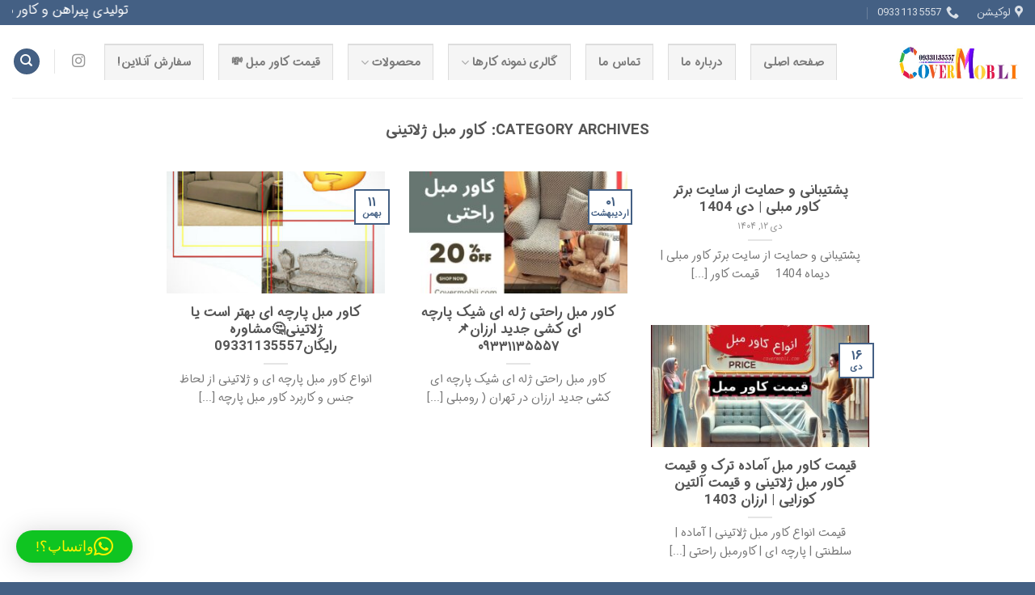

--- FILE ---
content_type: text/html; charset=UTF-8
request_url: https://www.covermobli.com/category/%DA%A9%D8%A7%D9%88%D8%B1-%D9%85%D8%A8%D9%84-%DA%98%D9%84%D8%A7%D8%AA%DB%8C%D9%86%DB%8C/
body_size: 20585
content:

<!DOCTYPE html>
<html dir="rtl" lang="fa-IR" class="loading-site no-js">
<head>
	<meta charset="UTF-8" />
	<link rel="profile" href="http://gmpg.org/xfn/11" />
	<link rel="pingback" href="https://www.covermobli.com/xmlrpc.php" />

	<script>(function(html){html.className = html.className.replace(/\bno-js\b/,'js')})(document.documentElement);</script>
<meta name='robots' content='index, follow, max-image-preview:large, max-snippet:-1, max-video-preview:-1' />
<meta name="viewport" content="width=device-width, initial-scale=1" />
	<!-- This site is optimized with the Yoast SEO Premium plugin v25.8 (Yoast SEO v26.6) - https://yoast.com/wordpress/plugins/seo/ -->
	<title>بایگانی‌ها کاور مبل ژلاتینی - پیراهن مبل | کاور مبل | روکش کاورمبلی | تولیدی رومبلی با بهترین قیمت</title>
	<link rel="canonical" href="https://www.covermobli.com/category/کاور-مبل-ژلاتینی/" />
	<meta property="og:locale" content="fa_IR" />
	<meta property="og:type" content="article" />
	<meta property="og:title" content="بایگانی‌ها کاور مبل ژلاتینی" />
	<meta property="og:url" content="https://www.covermobli.com/category/کاور-مبل-ژلاتینی/" />
	<meta property="og:site_name" content="پیراهن مبل | کاور مبل | روکش کاورمبلی | تولیدی رومبلی با بهترین قیمت" />
	<meta name="twitter:card" content="summary_large_image" />
	<script type="application/ld+json" class="yoast-schema-graph">{"@context":"https://schema.org","@graph":[{"@type":"CollectionPage","@id":"https://www.covermobli.com/category/%da%a9%d8%a7%d9%88%d8%b1-%d9%85%d8%a8%d9%84-%da%98%d9%84%d8%a7%d8%aa%db%8c%d9%86%db%8c/","url":"https://www.covermobli.com/category/%da%a9%d8%a7%d9%88%d8%b1-%d9%85%d8%a8%d9%84-%da%98%d9%84%d8%a7%d8%aa%db%8c%d9%86%db%8c/","name":"بایگانی‌ها کاور مبل ژلاتینی - پیراهن مبل | کاور مبل | روکش کاورمبلی | تولیدی رومبلی با بهترین قیمت","isPartOf":{"@id":"https://www.covermobli.com/#website"},"breadcrumb":{"@id":"https://www.covermobli.com/category/%da%a9%d8%a7%d9%88%d8%b1-%d9%85%d8%a8%d9%84-%da%98%d9%84%d8%a7%d8%aa%db%8c%d9%86%db%8c/#breadcrumb"},"inLanguage":"fa-IR"},{"@type":"BreadcrumbList","@id":"https://www.covermobli.com/category/%da%a9%d8%a7%d9%88%d8%b1-%d9%85%d8%a8%d9%84-%da%98%d9%84%d8%a7%d8%aa%db%8c%d9%86%db%8c/#breadcrumb","itemListElement":[{"@type":"ListItem","position":1,"name":"خانه","item":"https://www.covermobli.com/"},{"@type":"ListItem","position":2,"name":"کاور مبل ژلاتینی"}]},{"@type":"WebSite","@id":"https://www.covermobli.com/#website","url":"https://www.covermobli.com/","name":"پیراهن مبل | کاور مبل | کاورمبلی","description":"کاور مبل | پیراهن روکش محافظ مبلان و صندلی و رومبلی","publisher":{"@id":"https://www.covermobli.com/#/schema/person/cd739851faccebfae5f1300176da05f6"},"potentialAction":[{"@type":"SearchAction","target":{"@type":"EntryPoint","urlTemplate":"https://www.covermobli.com/?s={search_term_string}"},"query-input":{"@type":"PropertyValueSpecification","valueRequired":true,"valueName":"search_term_string"}}],"inLanguage":"fa-IR"},{"@type":["Person","Organization"],"@id":"https://www.covermobli.com/#/schema/person/cd739851faccebfae5f1300176da05f6","name":"کاور مبلی","image":{"@type":"ImageObject","inLanguage":"fa-IR","@id":"https://www.covermobli.com/#/schema/person/image/","url":"https://www.covermobli.com/wp-content/uploads/2020/06/b4107115-1d0d-4a57-a5f7-c8415ba6b176.jpg","contentUrl":"https://www.covermobli.com/wp-content/uploads/2020/06/b4107115-1d0d-4a57-a5f7-c8415ba6b176.jpg","width":1080,"height":453,"caption":"کاور مبلی"},"logo":{"@id":"https://www.covermobli.com/#/schema/person/image/"},"sameAs":["https://www.covermobli.com/"]},false]}</script>
	<!-- / Yoast SEO Premium plugin. -->


<link rel='prefetch' href='https://www.covermobli.com/wp-content/themes/flatsome/assets/js/flatsome.js?ver=e1ad26bd5672989785e1' />
<link rel='prefetch' href='https://www.covermobli.com/wp-content/themes/flatsome/assets/js/chunk.slider.js?ver=3.19.11' />
<link rel='prefetch' href='https://www.covermobli.com/wp-content/themes/flatsome/assets/js/chunk.popups.js?ver=3.19.11' />
<link rel='prefetch' href='https://www.covermobli.com/wp-content/themes/flatsome/assets/js/chunk.tooltips.js?ver=3.19.11' />
<style id='wp-img-auto-sizes-contain-inline-css' type='text/css'>
img:is([sizes=auto i],[sizes^="auto," i]){contain-intrinsic-size:3000px 1500px}
/*# sourceURL=wp-img-auto-sizes-contain-inline-css */
</style>

<style id='wp-emoji-styles-inline-css' type='text/css'>

	img.wp-smiley, img.emoji {
		display: inline !important;
		border: none !important;
		box-shadow: none !important;
		height: 1em !important;
		width: 1em !important;
		margin: 0 0.07em !important;
		vertical-align: -0.1em !important;
		background: none !important;
		padding: 0 !important;
	}
/*# sourceURL=wp-emoji-styles-inline-css */
</style>
<style id='wp-block-library-inline-css' type='text/css'>
:root{--wp-block-synced-color:#7a00df;--wp-block-synced-color--rgb:122,0,223;--wp-bound-block-color:var(--wp-block-synced-color);--wp-editor-canvas-background:#ddd;--wp-admin-theme-color:#007cba;--wp-admin-theme-color--rgb:0,124,186;--wp-admin-theme-color-darker-10:#006ba1;--wp-admin-theme-color-darker-10--rgb:0,107,160.5;--wp-admin-theme-color-darker-20:#005a87;--wp-admin-theme-color-darker-20--rgb:0,90,135;--wp-admin-border-width-focus:2px}@media (min-resolution:192dpi){:root{--wp-admin-border-width-focus:1.5px}}.wp-element-button{cursor:pointer}:root .has-very-light-gray-background-color{background-color:#eee}:root .has-very-dark-gray-background-color{background-color:#313131}:root .has-very-light-gray-color{color:#eee}:root .has-very-dark-gray-color{color:#313131}:root .has-vivid-green-cyan-to-vivid-cyan-blue-gradient-background{background:linear-gradient(135deg,#00d084,#0693e3)}:root .has-purple-crush-gradient-background{background:linear-gradient(135deg,#34e2e4,#4721fb 50%,#ab1dfe)}:root .has-hazy-dawn-gradient-background{background:linear-gradient(135deg,#faaca8,#dad0ec)}:root .has-subdued-olive-gradient-background{background:linear-gradient(135deg,#fafae1,#67a671)}:root .has-atomic-cream-gradient-background{background:linear-gradient(135deg,#fdd79a,#004a59)}:root .has-nightshade-gradient-background{background:linear-gradient(135deg,#330968,#31cdcf)}:root .has-midnight-gradient-background{background:linear-gradient(135deg,#020381,#2874fc)}:root{--wp--preset--font-size--normal:16px;--wp--preset--font-size--huge:42px}.has-regular-font-size{font-size:1em}.has-larger-font-size{font-size:2.625em}.has-normal-font-size{font-size:var(--wp--preset--font-size--normal)}.has-huge-font-size{font-size:var(--wp--preset--font-size--huge)}.has-text-align-center{text-align:center}.has-text-align-left{text-align:left}.has-text-align-right{text-align:right}.has-fit-text{white-space:nowrap!important}#end-resizable-editor-section{display:none}.aligncenter{clear:both}.items-justified-left{justify-content:flex-start}.items-justified-center{justify-content:center}.items-justified-right{justify-content:flex-end}.items-justified-space-between{justify-content:space-between}.screen-reader-text{border:0;clip-path:inset(50%);height:1px;margin:-1px;overflow:hidden;padding:0;position:absolute;width:1px;word-wrap:normal!important}.screen-reader-text:focus{background-color:#ddd;clip-path:none;color:#444;display:block;font-size:1em;height:auto;left:5px;line-height:normal;padding:15px 23px 14px;text-decoration:none;top:5px;width:auto;z-index:100000}html :where(.has-border-color){border-style:solid}html :where([style*=border-top-color]){border-top-style:solid}html :where([style*=border-right-color]){border-right-style:solid}html :where([style*=border-bottom-color]){border-bottom-style:solid}html :where([style*=border-left-color]){border-left-style:solid}html :where([style*=border-width]){border-style:solid}html :where([style*=border-top-width]){border-top-style:solid}html :where([style*=border-right-width]){border-right-style:solid}html :where([style*=border-bottom-width]){border-bottom-style:solid}html :where([style*=border-left-width]){border-left-style:solid}html :where(img[class*=wp-image-]){height:auto;max-width:100%}:where(figure){margin:0 0 1em}html :where(.is-position-sticky){--wp-admin--admin-bar--position-offset:var(--wp-admin--admin-bar--height,0px)}@media screen and (max-width:600px){html :where(.is-position-sticky){--wp-admin--admin-bar--position-offset:0px}}

/*# sourceURL=wp-block-library-inline-css */
</style><style id='global-styles-inline-css' type='text/css'>
:root{--wp--preset--aspect-ratio--square: 1;--wp--preset--aspect-ratio--4-3: 4/3;--wp--preset--aspect-ratio--3-4: 3/4;--wp--preset--aspect-ratio--3-2: 3/2;--wp--preset--aspect-ratio--2-3: 2/3;--wp--preset--aspect-ratio--16-9: 16/9;--wp--preset--aspect-ratio--9-16: 9/16;--wp--preset--color--black: #000000;--wp--preset--color--cyan-bluish-gray: #abb8c3;--wp--preset--color--white: #ffffff;--wp--preset--color--pale-pink: #f78da7;--wp--preset--color--vivid-red: #cf2e2e;--wp--preset--color--luminous-vivid-orange: #ff6900;--wp--preset--color--luminous-vivid-amber: #fcb900;--wp--preset--color--light-green-cyan: #7bdcb5;--wp--preset--color--vivid-green-cyan: #00d084;--wp--preset--color--pale-cyan-blue: #8ed1fc;--wp--preset--color--vivid-cyan-blue: #0693e3;--wp--preset--color--vivid-purple: #9b51e0;--wp--preset--color--primary: #446084;--wp--preset--color--secondary: #d26e4b;--wp--preset--color--success: #7a9c59;--wp--preset--color--alert: #b20000;--wp--preset--gradient--vivid-cyan-blue-to-vivid-purple: linear-gradient(135deg,rgb(6,147,227) 0%,rgb(155,81,224) 100%);--wp--preset--gradient--light-green-cyan-to-vivid-green-cyan: linear-gradient(135deg,rgb(122,220,180) 0%,rgb(0,208,130) 100%);--wp--preset--gradient--luminous-vivid-amber-to-luminous-vivid-orange: linear-gradient(135deg,rgb(252,185,0) 0%,rgb(255,105,0) 100%);--wp--preset--gradient--luminous-vivid-orange-to-vivid-red: linear-gradient(135deg,rgb(255,105,0) 0%,rgb(207,46,46) 100%);--wp--preset--gradient--very-light-gray-to-cyan-bluish-gray: linear-gradient(135deg,rgb(238,238,238) 0%,rgb(169,184,195) 100%);--wp--preset--gradient--cool-to-warm-spectrum: linear-gradient(135deg,rgb(74,234,220) 0%,rgb(151,120,209) 20%,rgb(207,42,186) 40%,rgb(238,44,130) 60%,rgb(251,105,98) 80%,rgb(254,248,76) 100%);--wp--preset--gradient--blush-light-purple: linear-gradient(135deg,rgb(255,206,236) 0%,rgb(152,150,240) 100%);--wp--preset--gradient--blush-bordeaux: linear-gradient(135deg,rgb(254,205,165) 0%,rgb(254,45,45) 50%,rgb(107,0,62) 100%);--wp--preset--gradient--luminous-dusk: linear-gradient(135deg,rgb(255,203,112) 0%,rgb(199,81,192) 50%,rgb(65,88,208) 100%);--wp--preset--gradient--pale-ocean: linear-gradient(135deg,rgb(255,245,203) 0%,rgb(182,227,212) 50%,rgb(51,167,181) 100%);--wp--preset--gradient--electric-grass: linear-gradient(135deg,rgb(202,248,128) 0%,rgb(113,206,126) 100%);--wp--preset--gradient--midnight: linear-gradient(135deg,rgb(2,3,129) 0%,rgb(40,116,252) 100%);--wp--preset--font-size--small: 13px;--wp--preset--font-size--medium: 20px;--wp--preset--font-size--large: 36px;--wp--preset--font-size--x-large: 42px;--wp--preset--spacing--20: 0.44rem;--wp--preset--spacing--30: 0.67rem;--wp--preset--spacing--40: 1rem;--wp--preset--spacing--50: 1.5rem;--wp--preset--spacing--60: 2.25rem;--wp--preset--spacing--70: 3.38rem;--wp--preset--spacing--80: 5.06rem;--wp--preset--shadow--natural: 6px 6px 9px rgba(0, 0, 0, 0.2);--wp--preset--shadow--deep: 12px 12px 50px rgba(0, 0, 0, 0.4);--wp--preset--shadow--sharp: 6px 6px 0px rgba(0, 0, 0, 0.2);--wp--preset--shadow--outlined: 6px 6px 0px -3px rgb(255, 255, 255), 6px 6px rgb(0, 0, 0);--wp--preset--shadow--crisp: 6px 6px 0px rgb(0, 0, 0);}:where(body) { margin: 0; }.wp-site-blocks > .alignleft { float: left; margin-right: 2em; }.wp-site-blocks > .alignright { float: right; margin-left: 2em; }.wp-site-blocks > .aligncenter { justify-content: center; margin-left: auto; margin-right: auto; }:where(.is-layout-flex){gap: 0.5em;}:where(.is-layout-grid){gap: 0.5em;}.is-layout-flow > .alignleft{float: left;margin-inline-start: 0;margin-inline-end: 2em;}.is-layout-flow > .alignright{float: right;margin-inline-start: 2em;margin-inline-end: 0;}.is-layout-flow > .aligncenter{margin-left: auto !important;margin-right: auto !important;}.is-layout-constrained > .alignleft{float: left;margin-inline-start: 0;margin-inline-end: 2em;}.is-layout-constrained > .alignright{float: right;margin-inline-start: 2em;margin-inline-end: 0;}.is-layout-constrained > .aligncenter{margin-left: auto !important;margin-right: auto !important;}.is-layout-constrained > :where(:not(.alignleft):not(.alignright):not(.alignfull)){margin-left: auto !important;margin-right: auto !important;}body .is-layout-flex{display: flex;}.is-layout-flex{flex-wrap: wrap;align-items: center;}.is-layout-flex > :is(*, div){margin: 0;}body .is-layout-grid{display: grid;}.is-layout-grid > :is(*, div){margin: 0;}body{padding-top: 0px;padding-right: 0px;padding-bottom: 0px;padding-left: 0px;}a:where(:not(.wp-element-button)){text-decoration: none;}:root :where(.wp-element-button, .wp-block-button__link){background-color: #32373c;border-width: 0;color: #fff;font-family: inherit;font-size: inherit;font-style: inherit;font-weight: inherit;letter-spacing: inherit;line-height: inherit;padding-top: calc(0.667em + 2px);padding-right: calc(1.333em + 2px);padding-bottom: calc(0.667em + 2px);padding-left: calc(1.333em + 2px);text-decoration: none;text-transform: inherit;}.has-black-color{color: var(--wp--preset--color--black) !important;}.has-cyan-bluish-gray-color{color: var(--wp--preset--color--cyan-bluish-gray) !important;}.has-white-color{color: var(--wp--preset--color--white) !important;}.has-pale-pink-color{color: var(--wp--preset--color--pale-pink) !important;}.has-vivid-red-color{color: var(--wp--preset--color--vivid-red) !important;}.has-luminous-vivid-orange-color{color: var(--wp--preset--color--luminous-vivid-orange) !important;}.has-luminous-vivid-amber-color{color: var(--wp--preset--color--luminous-vivid-amber) !important;}.has-light-green-cyan-color{color: var(--wp--preset--color--light-green-cyan) !important;}.has-vivid-green-cyan-color{color: var(--wp--preset--color--vivid-green-cyan) !important;}.has-pale-cyan-blue-color{color: var(--wp--preset--color--pale-cyan-blue) !important;}.has-vivid-cyan-blue-color{color: var(--wp--preset--color--vivid-cyan-blue) !important;}.has-vivid-purple-color{color: var(--wp--preset--color--vivid-purple) !important;}.has-primary-color{color: var(--wp--preset--color--primary) !important;}.has-secondary-color{color: var(--wp--preset--color--secondary) !important;}.has-success-color{color: var(--wp--preset--color--success) !important;}.has-alert-color{color: var(--wp--preset--color--alert) !important;}.has-black-background-color{background-color: var(--wp--preset--color--black) !important;}.has-cyan-bluish-gray-background-color{background-color: var(--wp--preset--color--cyan-bluish-gray) !important;}.has-white-background-color{background-color: var(--wp--preset--color--white) !important;}.has-pale-pink-background-color{background-color: var(--wp--preset--color--pale-pink) !important;}.has-vivid-red-background-color{background-color: var(--wp--preset--color--vivid-red) !important;}.has-luminous-vivid-orange-background-color{background-color: var(--wp--preset--color--luminous-vivid-orange) !important;}.has-luminous-vivid-amber-background-color{background-color: var(--wp--preset--color--luminous-vivid-amber) !important;}.has-light-green-cyan-background-color{background-color: var(--wp--preset--color--light-green-cyan) !important;}.has-vivid-green-cyan-background-color{background-color: var(--wp--preset--color--vivid-green-cyan) !important;}.has-pale-cyan-blue-background-color{background-color: var(--wp--preset--color--pale-cyan-blue) !important;}.has-vivid-cyan-blue-background-color{background-color: var(--wp--preset--color--vivid-cyan-blue) !important;}.has-vivid-purple-background-color{background-color: var(--wp--preset--color--vivid-purple) !important;}.has-primary-background-color{background-color: var(--wp--preset--color--primary) !important;}.has-secondary-background-color{background-color: var(--wp--preset--color--secondary) !important;}.has-success-background-color{background-color: var(--wp--preset--color--success) !important;}.has-alert-background-color{background-color: var(--wp--preset--color--alert) !important;}.has-black-border-color{border-color: var(--wp--preset--color--black) !important;}.has-cyan-bluish-gray-border-color{border-color: var(--wp--preset--color--cyan-bluish-gray) !important;}.has-white-border-color{border-color: var(--wp--preset--color--white) !important;}.has-pale-pink-border-color{border-color: var(--wp--preset--color--pale-pink) !important;}.has-vivid-red-border-color{border-color: var(--wp--preset--color--vivid-red) !important;}.has-luminous-vivid-orange-border-color{border-color: var(--wp--preset--color--luminous-vivid-orange) !important;}.has-luminous-vivid-amber-border-color{border-color: var(--wp--preset--color--luminous-vivid-amber) !important;}.has-light-green-cyan-border-color{border-color: var(--wp--preset--color--light-green-cyan) !important;}.has-vivid-green-cyan-border-color{border-color: var(--wp--preset--color--vivid-green-cyan) !important;}.has-pale-cyan-blue-border-color{border-color: var(--wp--preset--color--pale-cyan-blue) !important;}.has-vivid-cyan-blue-border-color{border-color: var(--wp--preset--color--vivid-cyan-blue) !important;}.has-vivid-purple-border-color{border-color: var(--wp--preset--color--vivid-purple) !important;}.has-primary-border-color{border-color: var(--wp--preset--color--primary) !important;}.has-secondary-border-color{border-color: var(--wp--preset--color--secondary) !important;}.has-success-border-color{border-color: var(--wp--preset--color--success) !important;}.has-alert-border-color{border-color: var(--wp--preset--color--alert) !important;}.has-vivid-cyan-blue-to-vivid-purple-gradient-background{background: var(--wp--preset--gradient--vivid-cyan-blue-to-vivid-purple) !important;}.has-light-green-cyan-to-vivid-green-cyan-gradient-background{background: var(--wp--preset--gradient--light-green-cyan-to-vivid-green-cyan) !important;}.has-luminous-vivid-amber-to-luminous-vivid-orange-gradient-background{background: var(--wp--preset--gradient--luminous-vivid-amber-to-luminous-vivid-orange) !important;}.has-luminous-vivid-orange-to-vivid-red-gradient-background{background: var(--wp--preset--gradient--luminous-vivid-orange-to-vivid-red) !important;}.has-very-light-gray-to-cyan-bluish-gray-gradient-background{background: var(--wp--preset--gradient--very-light-gray-to-cyan-bluish-gray) !important;}.has-cool-to-warm-spectrum-gradient-background{background: var(--wp--preset--gradient--cool-to-warm-spectrum) !important;}.has-blush-light-purple-gradient-background{background: var(--wp--preset--gradient--blush-light-purple) !important;}.has-blush-bordeaux-gradient-background{background: var(--wp--preset--gradient--blush-bordeaux) !important;}.has-luminous-dusk-gradient-background{background: var(--wp--preset--gradient--luminous-dusk) !important;}.has-pale-ocean-gradient-background{background: var(--wp--preset--gradient--pale-ocean) !important;}.has-electric-grass-gradient-background{background: var(--wp--preset--gradient--electric-grass) !important;}.has-midnight-gradient-background{background: var(--wp--preset--gradient--midnight) !important;}.has-small-font-size{font-size: var(--wp--preset--font-size--small) !important;}.has-medium-font-size{font-size: var(--wp--preset--font-size--medium) !important;}.has-large-font-size{font-size: var(--wp--preset--font-size--large) !important;}.has-x-large-font-size{font-size: var(--wp--preset--font-size--x-large) !important;}
/*# sourceURL=global-styles-inline-css */
</style>

<link rel='stylesheet' id='dashicons-css' href='https://www.covermobli.com/wp-includes/css/dashicons.min.css?ver=6.9' type='text/css' media='all' />
<link rel='stylesheet' id='admin-bar-rtl-css' href='https://www.covermobli.com/wp-includes/css/admin-bar-rtl.min.css?ver=6.9' type='text/css' media='all' />
<style id='admin-bar-inline-css' type='text/css'>

    /* Hide CanvasJS credits for P404 charts specifically */
    #p404RedirectChart .canvasjs-chart-credit {
        display: none !important;
    }
    
    #p404RedirectChart canvas {
        border-radius: 6px;
    }

    .p404-redirect-adminbar-weekly-title {
        font-weight: bold;
        font-size: 14px;
        color: #fff;
        margin-bottom: 6px;
    }

    #wpadminbar #wp-admin-bar-p404_free_top_button .ab-icon:before {
        content: "\f103";
        color: #dc3545;
        top: 3px;
    }
    
    #wp-admin-bar-p404_free_top_button .ab-item {
        min-width: 80px !important;
        padding: 0px !important;
    }
    
    /* Ensure proper positioning and z-index for P404 dropdown */
    .p404-redirect-adminbar-dropdown-wrap { 
        min-width: 0; 
        padding: 0;
        position: static !important;
    }
    
    #wpadminbar #wp-admin-bar-p404_free_top_button_dropdown {
        position: static !important;
    }
    
    #wpadminbar #wp-admin-bar-p404_free_top_button_dropdown .ab-item {
        padding: 0 !important;
        margin: 0 !important;
    }
    
    .p404-redirect-dropdown-container {
        min-width: 340px;
        padding: 18px 18px 12px 18px;
        background: #23282d !important;
        color: #fff;
        border-radius: 12px;
        box-shadow: 0 8px 32px rgba(0,0,0,0.25);
        margin-top: 10px;
        position: relative !important;
        z-index: 999999 !important;
        display: block !important;
        border: 1px solid #444;
    }
    
    /* Ensure P404 dropdown appears on hover */
    #wpadminbar #wp-admin-bar-p404_free_top_button .p404-redirect-dropdown-container { 
        display: none !important;
    }
    
    #wpadminbar #wp-admin-bar-p404_free_top_button:hover .p404-redirect-dropdown-container { 
        display: block !important;
    }
    
    #wpadminbar #wp-admin-bar-p404_free_top_button:hover #wp-admin-bar-p404_free_top_button_dropdown .p404-redirect-dropdown-container {
        display: block !important;
    }
    
    .p404-redirect-card {
        background: #2c3338;
        border-radius: 8px;
        padding: 18px 18px 12px 18px;
        box-shadow: 0 2px 8px rgba(0,0,0,0.07);
        display: flex;
        flex-direction: column;
        align-items: flex-start;
        border: 1px solid #444;
    }
    
    .p404-redirect-btn {
        display: inline-block;
        background: #dc3545;
        color: #fff !important;
        font-weight: bold;
        padding: 5px 22px;
        border-radius: 8px;
        text-decoration: none;
        font-size: 17px;
        transition: background 0.2s, box-shadow 0.2s;
        margin-top: 8px;
        box-shadow: 0 2px 8px rgba(220,53,69,0.15);
        text-align: center;
        line-height: 1.6;
    }
    
    .p404-redirect-btn:hover {
        background: #c82333;
        color: #fff !important;
        box-shadow: 0 4px 16px rgba(220,53,69,0.25);
    }
    
    /* Prevent conflicts with other admin bar dropdowns */
    #wpadminbar .ab-top-menu > li:hover > .ab-item,
    #wpadminbar .ab-top-menu > li.hover > .ab-item {
        z-index: auto;
    }
    
    #wpadminbar #wp-admin-bar-p404_free_top_button:hover > .ab-item {
        z-index: 999998 !important;
    }
    
/*# sourceURL=admin-bar-inline-css */
</style>
<link rel='stylesheet' id='flatsome-child-theme-css' href='https://www.covermobli.com/wp-content/themes/flatsome-child/assets/public/css/flatsome-child-theme.css?ver=3.7.2' type='text/css' media='all' />
<link rel='stylesheet' id='flatsome-child-iransans-dnfont-css' href='https://www.covermobli.com/wp-content/themes/flatsome-child/assets/public/css/iransans-dn-font.css?ver=3.7.2' type='text/css' media='all' />
<link rel='stylesheet' id='flatsome-main-rtl-css' href='https://www.covermobli.com/wp-content/themes/flatsome/assets/css/flatsome-rtl.css?ver=3.19.11' type='text/css' media='all' />
<style id='flatsome-main-inline-css' type='text/css'>
@font-face {
				font-family: "fl-icons";
				font-display: block;
				src: url(https://www.covermobli.com/wp-content/themes/flatsome/assets/css/icons/fl-icons.eot?v=3.19.11);
				src:
					url(https://www.covermobli.com/wp-content/themes/flatsome/assets/css/icons/fl-icons.eot#iefix?v=3.19.11) format("embedded-opentype"),
					url(https://www.covermobli.com/wp-content/themes/flatsome/assets/css/icons/fl-icons.woff2?v=3.19.11) format("woff2"),
					url(https://www.covermobli.com/wp-content/themes/flatsome/assets/css/icons/fl-icons.ttf?v=3.19.11) format("truetype"),
					url(https://www.covermobli.com/wp-content/themes/flatsome/assets/css/icons/fl-icons.woff?v=3.19.11) format("woff"),
					url(https://www.covermobli.com/wp-content/themes/flatsome/assets/css/icons/fl-icons.svg?v=3.19.11#fl-icons) format("svg");
			}
/*# sourceURL=flatsome-main-inline-css */
</style>
<link rel='stylesheet' id='flatsome-style-css' href='https://www.covermobli.com/wp-content/themes/flatsome-child/style.css?ver=3.16.3' type='text/css' media='all' />
<script type="text/javascript" src="https://www.covermobli.com/wp-includes/js/jquery/jquery.min.js?ver=3.7.1" id="jquery-core-js"></script>
<script type="text/javascript" src="https://www.covermobli.com/wp-includes/js/jquery/jquery-migrate.min.js?ver=3.4.1" id="jquery-migrate-js"></script>
<!-- This website uses the WP Call Button plugin to generate more leads. --><style type="text/css">.wp-call-button{ display: none; } @media screen and (max-width: 650px) { .wp-call-button{display: block; position: fixed; text-decoration: none; z-index: 9999999999;width: 60px; height: 60px; border-radius: 50%;/*transform: scale(0.8);*/  right: 20px;  bottom: 20px; background: url( [data-uri] ) center/30px 30px no-repeat #f20000 !important;} }</style><!-- mine -->
<link rel="icon" href="https://www.covermobli.com/wp-content/uploads/2020/06/favicon.png" type="image/gif" />   
<link rel="shortcut icon" href="https://www.covermobli.com/wp-content/uploads/2020/06/favicon.png" />
<link rel="apple-touch-icon" href="https://www.covermobli.com/wp-content/uploads/2020/06/favicon.png" />
<link rel="apple-touch-icon-precomposed" href="https://www.covermobli.com/wp-content/uploads/2020/06/favicon.png" />
<meta name="google-site-verification" content="TH_ANlspPBvv0e8oM071EUrAlYK-ZYcrx18dPoptuRQ" />

<title>
پیراهن مبل | کاور مبل | روکش کاورمبلی | تولیدی رومبلی با بهترین قیمت
</title>
<meta name="robots" content="index, follow" />
<meta name="googlebot" content="index, follow" />
<meta name="msnbot" content="index, follow" />
<meta http-equiv="Distribution" content="Global" />
<meta name="rating" content="General" />
<meta name="revisit-after" content="1 day" />
<meta name="language" content="fa_IR" />
<meta name="geo.region" content="IR" />
<link rel="alternate" hreflang="fa_IR" href="https://www.covermobli.com/" />
<link rel="canonical" href="https://www.covermobli.com/" />
<meta name="generator" content="WordPress" />
<meta name="subject" content="پیراهن مبل | کاور مبل" />
<meta name="copyright" content="کاورمبلی" />
<meta name="url" content="https://www.covermobli.com/" />
<meta name="identifier-URL" content="https://www.covermobli.com/" />
<meta name="twitter:card" content="summary" />
<meta name="twitter:site" content="@eftekhareshahr" />
<meta name="twitter:description" content="کاور مبلی ← طراحی و تولید و سفارش و دوخت انواع کاور مبل و پیراهن مبل و رومبلی ژلاتینی | پارچه‌ ای | تکه‌ ای | ژله‌ ای | راحتی با بهترین قیمت و کیفیت در سراسر تهران : ۰۹۳۳۱۱۳۵۵۵۷
">
<meta name="description" content="
کاور مبلی ← طراحی و تولید و سفارش و دوخت انواع کاور مبل و پیراهن مبل ژلاتینی | پارچه‌ ای | تکه‌ ای | ژله‌ ای | راحتی با بهترین قیمت و کیفیت در سراسر تهران : ۰۹۳۳۱۱۳۵۵۵۷
">
<meta name="keywords" content="پیراهن مبل, کاور مبل, کاور مبلی, رومبلی, روکش مبل, ژلاتینی, کاور مبل پارچه‌ ای, تولیدی کاور ارزان, ژله‌ ای, کاورمبلی کلاسیک, تولیدی کاور مبل, خرید کاور مبل, بهترین, ارزانترین قیمت, غرب و جنوب تهران, هزینه دوخت, روکش ترک و طرح ترک و 3لایه, رومبلی
" />

<!-- Mobile specific metas -->
<meta property="og:locale" content="fa_IR" />
<meta property="og:url" content="https://www.covermobli.com/" />
<meta property="og:site_name" content="کاور مبلی" />
<meta property="og:title" content="
پیراهن مبل | کاور مبل | روکش کاورمبلی | تولیدی با بهترین قیمت
" />
<meta property="og:description" content="
کاور مبلی ← طراحی و تولید و سفارش و دوخت انواع کاور مبل و پیراهن مبل ژلاتینی | پارچه‌ ای | تکه‌ ای | ژله‌ ای | راحتی با بهترین قیمت و کیفیت در سراسر تهران : ۰۹۳۳۱۱۳۵۵۵۷
" />
<!-- mine -->
<link rel="icon" href="https://www.covermobli.com/wp-content/uploads/2020/06/cropped-favicon-32x32.png" sizes="32x32" />
<link rel="icon" href="https://www.covermobli.com/wp-content/uploads/2020/06/cropped-favicon-192x192.png" sizes="192x192" />
<link rel="apple-touch-icon" href="https://www.covermobli.com/wp-content/uploads/2020/06/cropped-favicon-180x180.png" />
<meta name="msapplication-TileImage" content="https://www.covermobli.com/wp-content/uploads/2020/06/cropped-favicon-270x270.png" />
<style id="custom-css" type="text/css">:root {--primary-color: #446084;--fs-color-primary: #446084;--fs-color-secondary: #d26e4b;--fs-color-success: #7a9c59;--fs-color-alert: #b20000;--fs-experimental-link-color: #334862;--fs-experimental-link-color-hover: #111;}.tooltipster-base {--tooltip-color: #fff;--tooltip-bg-color: #000;}.off-canvas-right .mfp-content, .off-canvas-left .mfp-content {--drawer-width: 300px;}.header-main{height: 90px}#logo img{max-height: 90px}#logo{width:200px;}.header-top{min-height: 30px}.transparent .header-main{height: 90px}.transparent #logo img{max-height: 90px}.has-transparent + .page-title:first-of-type,.has-transparent + #main > .page-title,.has-transparent + #main > div > .page-title,.has-transparent + #main .page-header-wrapper:first-of-type .page-title{padding-top: 120px;}.header.show-on-scroll,.stuck .header-main{height:70px!important}.stuck #logo img{max-height: 70px!important}.header-bottom {background-color: #f1f1f1}.stuck .header-main .nav > li > a{line-height: 50px }@media (max-width: 549px) {.header-main{height: 70px}#logo img{max-height: 70px}}.nav-dropdown{font-size:100%}body{font-family: Lato, sans-serif;}body {font-weight: 400;font-style: normal;}.nav > li > a {font-family: Lato, sans-serif;}.mobile-sidebar-levels-2 .nav > li > ul > li > a {font-family: Lato, sans-serif;}.nav > li > a,.mobile-sidebar-levels-2 .nav > li > ul > li > a {font-weight: 700;font-style: normal;}h1,h2,h3,h4,h5,h6,.heading-font, .off-canvas-center .nav-sidebar.nav-vertical > li > a{font-family: Lato, sans-serif;}h1,h2,h3,h4,h5,h6,.heading-font,.banner h1,.banner h2 {font-weight: 700;font-style: normal;}.alt-font{font-family: "Dancing Script", sans-serif;}.alt-font {font-weight: 400!important;font-style: normal!important;}.footer-2{background-color: rgba(107,162,186,0.87)}.absolute-footer, html{background-color: #446084}.nav-vertical-fly-out > li + li {border-top-width: 1px; border-top-style: solid;}.label-new.menu-item > a:after{content:"New";}.label-hot.menu-item > a:after{content:"Hot";}.label-sale.menu-item > a:after{content:"Sale";}.label-popular.menu-item > a:after{content:"Popular";}</style><style id="kirki-inline-styles">/* latin-ext */
@font-face {
  font-family: 'Lato';
  font-style: normal;
  font-weight: 400;
  font-display: swap;
  src: url(https://www.covermobli.com/wp-content/fonts/lato/S6uyw4BMUTPHjxAwXjeu.woff2) format('woff2');
  unicode-range: U+0100-02BA, U+02BD-02C5, U+02C7-02CC, U+02CE-02D7, U+02DD-02FF, U+0304, U+0308, U+0329, U+1D00-1DBF, U+1E00-1E9F, U+1EF2-1EFF, U+2020, U+20A0-20AB, U+20AD-20C0, U+2113, U+2C60-2C7F, U+A720-A7FF;
}
/* latin */
@font-face {
  font-family: 'Lato';
  font-style: normal;
  font-weight: 400;
  font-display: swap;
  src: url(https://www.covermobli.com/wp-content/fonts/lato/S6uyw4BMUTPHjx4wXg.woff2) format('woff2');
  unicode-range: U+0000-00FF, U+0131, U+0152-0153, U+02BB-02BC, U+02C6, U+02DA, U+02DC, U+0304, U+0308, U+0329, U+2000-206F, U+20AC, U+2122, U+2191, U+2193, U+2212, U+2215, U+FEFF, U+FFFD;
}
/* latin-ext */
@font-face {
  font-family: 'Lato';
  font-style: normal;
  font-weight: 700;
  font-display: swap;
  src: url(https://www.covermobli.com/wp-content/fonts/lato/S6u9w4BMUTPHh6UVSwaPGR_p.woff2) format('woff2');
  unicode-range: U+0100-02BA, U+02BD-02C5, U+02C7-02CC, U+02CE-02D7, U+02DD-02FF, U+0304, U+0308, U+0329, U+1D00-1DBF, U+1E00-1E9F, U+1EF2-1EFF, U+2020, U+20A0-20AB, U+20AD-20C0, U+2113, U+2C60-2C7F, U+A720-A7FF;
}
/* latin */
@font-face {
  font-family: 'Lato';
  font-style: normal;
  font-weight: 700;
  font-display: swap;
  src: url(https://www.covermobli.com/wp-content/fonts/lato/S6u9w4BMUTPHh6UVSwiPGQ.woff2) format('woff2');
  unicode-range: U+0000-00FF, U+0131, U+0152-0153, U+02BB-02BC, U+02C6, U+02DA, U+02DC, U+0304, U+0308, U+0329, U+2000-206F, U+20AC, U+2122, U+2191, U+2193, U+2212, U+2215, U+FEFF, U+FFFD;
}/* vietnamese */
@font-face {
  font-family: 'Dancing Script';
  font-style: normal;
  font-weight: 400;
  font-display: swap;
  src: url(https://www.covermobli.com/wp-content/fonts/dancing-script/If2cXTr6YS-zF4S-kcSWSVi_sxjsohD9F50Ruu7BMSo3Rep8ltA.woff2) format('woff2');
  unicode-range: U+0102-0103, U+0110-0111, U+0128-0129, U+0168-0169, U+01A0-01A1, U+01AF-01B0, U+0300-0301, U+0303-0304, U+0308-0309, U+0323, U+0329, U+1EA0-1EF9, U+20AB;
}
/* latin-ext */
@font-face {
  font-family: 'Dancing Script';
  font-style: normal;
  font-weight: 400;
  font-display: swap;
  src: url(https://www.covermobli.com/wp-content/fonts/dancing-script/If2cXTr6YS-zF4S-kcSWSVi_sxjsohD9F50Ruu7BMSo3ROp8ltA.woff2) format('woff2');
  unicode-range: U+0100-02BA, U+02BD-02C5, U+02C7-02CC, U+02CE-02D7, U+02DD-02FF, U+0304, U+0308, U+0329, U+1D00-1DBF, U+1E00-1E9F, U+1EF2-1EFF, U+2020, U+20A0-20AB, U+20AD-20C0, U+2113, U+2C60-2C7F, U+A720-A7FF;
}
/* latin */
@font-face {
  font-family: 'Dancing Script';
  font-style: normal;
  font-weight: 400;
  font-display: swap;
  src: url(https://www.covermobli.com/wp-content/fonts/dancing-script/If2cXTr6YS-zF4S-kcSWSVi_sxjsohD9F50Ruu7BMSo3Sup8.woff2) format('woff2');
  unicode-range: U+0000-00FF, U+0131, U+0152-0153, U+02BB-02BC, U+02C6, U+02DA, U+02DC, U+0304, U+0308, U+0329, U+2000-206F, U+20AC, U+2122, U+2191, U+2193, U+2212, U+2215, U+FEFF, U+FFFD;
}</style><link rel='stylesheet' id='qlwapp-frontend-css' href='https://www.covermobli.com/wp-content/plugins/wp-whatsapp-chat/build/frontend/css/style.css?ver=8.1.4' type='text/css' media='all' />
</head>

<body class="rtl archive category category-199 wp-theme-flatsome wp-child-theme-flatsome-child lightbox nav-dropdown-has-arrow nav-dropdown-has-shadow nav-dropdown-has-border">


<a class="skip-link screen-reader-text" href="#main">Skip to content</a>

<div id="wrapper">

	
	<header id="header" class="header header-full-width has-sticky sticky-jump">
		<div class="header-wrapper">
			<div id="top-bar" class="header-top hide-for-sticky nav-dark">
    <div class="flex-row container">
      <div class="flex-col hide-for-medium flex-left">
          <ul class="nav nav-left medium-nav-center nav-small  nav-divided">
              <li class="header-contact-wrapper">
		<ul id="header-contact" class="nav nav-divided nav-uppercase header-contact">
					<li class="">
			  <a target="_blank" rel="noopener" href="https://maps.google.com/?q=کاور مبلی کلاسیک، District 4, Tehran, Tehran Province" title="کاور مبلی کلاسیک، District 4, Tehran, Tehran Province" class="tooltip">
			  	 <i class="icon-map-pin-fill" style="font-size:16px;" ></i>			     <span>
			     	لوکیشن			     </span>
			  </a>
			</li>
			
			
			
						<li class="">
			  <a href="tel:09331135557" class="tooltip" title="09331135557">
			     <i class="icon-phone" style="font-size:16px;" ></i>			      <span>09331135557</span>
			  </a>
			</li>
			
				</ul>
</li>
          </ul>
      </div>

      <div class="flex-col hide-for-medium flex-center">
          <ul class="nav nav-center nav-small  nav-divided">
                        </ul>
      </div>

      <div class="flex-col hide-for-medium flex-right">
         <ul class="nav top-bar-nav nav-right nav-small  nav-divided">
              <li class="html custom html_topbar_right"><marquee direction="right" style="font-size:16px; font-weight:500; border:none; background-color:none; opacity:1;" scrollamount="4">
تولیدی پیراهن و کاور مبلی</marquee></li>          </ul>
      </div>

            <div class="flex-col show-for-medium flex-grow">
          <ul class="nav nav-center nav-small mobile-nav  nav-divided">
              <li class="html header-social-icons ml-0">
	<div class="social-icons follow-icons" ><a href="https://www.instagram.com/coverclassic2/" target="_blank" data-label="Instagram" class="icon plain instagram tooltip" title="Follow on Instagram" aria-label="Follow on Instagram" rel="noopener nofollow" ><i class="icon-instagram" ></i></a></div></li>
<li class="header-contact-wrapper">
		<ul id="header-contact" class="nav nav-divided nav-uppercase header-contact">
					<li class="">
			  <a target="_blank" rel="noopener" href="https://maps.google.com/?q=کاور مبلی کلاسیک، District 4, Tehran, Tehran Province" title="کاور مبلی کلاسیک، District 4, Tehran, Tehran Province" class="tooltip">
			  	 <i class="icon-map-pin-fill" style="font-size:16px;" ></i>			     <span>
			     	لوکیشن			     </span>
			  </a>
			</li>
			
			
			
						<li class="">
			  <a href="tel:09331135557" class="tooltip" title="09331135557">
			     <i class="icon-phone" style="font-size:16px;" ></i>			      <span>09331135557</span>
			  </a>
			</li>
			
				</ul>
</li>
          </ul>
      </div>
      
    </div>
</div>
<div id="masthead" class="header-main ">
      <div class="header-inner flex-row container logo-left medium-logo-center" role="navigation">

          <!-- Logo -->
          <div id="logo" class="flex-col logo">
            
<!-- Header logo -->
<a href="https://www.covermobli.com/" title="پیراهن مبل | کاور مبل | روکش کاورمبلی | تولیدی رومبلی با بهترین قیمت - کاور مبل | پیراهن روکش محافظ مبلان و صندلی و رومبلی" rel="home">
		<img width="613" height="345" src="https://www.covermobli.com/wp-content/uploads/2020/06/لوگو1.jpg" class="header_logo header-logo" alt="پیراهن مبل | کاور مبل | روکش کاورمبلی | تولیدی رومبلی با بهترین قیمت"/><img  width="613" height="345" src="https://www.covermobli.com/wp-content/uploads/2020/06/لوگو1.jpg" class="header-logo-dark" alt="پیراهن مبل | کاور مبل | روکش کاورمبلی | تولیدی رومبلی با بهترین قیمت"/></a>
          </div>

          <!-- Mobile Left Elements -->
          <div class="flex-col show-for-medium flex-left">
            <ul class="mobile-nav nav nav-left ">
              <li class="nav-icon has-icon">
  <div class="header-button">		<a href="#" data-open="#main-menu" data-pos="left" data-bg="main-menu-overlay" data-color="" class="icon primary button round is-small" aria-label="Menu" aria-controls="main-menu" aria-expanded="false">

		  <i class="icon-menu" ></i>
		  		</a>
	 </div> </li>
            </ul>
          </div>

          <!-- Left Elements -->
          <div class="flex-col hide-for-medium flex-left
            flex-grow">
            <ul class="header-nav header-nav-main nav nav-left  nav-tabs nav-size-medium nav-spacing-medium nav-uppercase" >
              <li id="menu-item-3007" class="menu-item menu-item-type-custom menu-item-object-custom menu-item-home menu-item-3007 menu-item-design-default"><a href="https://www.covermobli.com/" class="nav-top-link">صفحه اصلی</a></li>
<li id="menu-item-917" class="menu-item menu-item-type-post_type menu-item-object-page menu-item-917 menu-item-design-default"><a href="https://www.covermobli.com/%d8%af%d8%b1%d8%a8%d8%a7%d8%b1%d9%87-%d9%85%d8%a7/" class="nav-top-link">درباره ما</a></li>
<li id="menu-item-88" class="menu-item menu-item-type-post_type menu-item-object-page menu-item-88 menu-item-design-default"><a href="https://www.covermobli.com/%d8%aa%d9%85%d8%a7%d8%b3-%d9%85%d8%a7/" class="nav-top-link">تماس ما</a></li>
<li id="menu-item-92" class="menu-item menu-item-type-custom menu-item-object-custom menu-item-has-children menu-item-92 menu-item-design-default has-dropdown"><a href="#" class="nav-top-link" aria-expanded="false" aria-haspopup="menu">گالری نمونه کارها<i class="icon-angle-down" ></i></a>
<ul class="sub-menu nav-dropdown nav-dropdown-bold">
	<li id="menu-item-907" class="menu-item menu-item-type-post_type menu-item-object-page menu-item-907"><a href="https://www.covermobli.com/%da%a9%d8%a7%d9%88%d8%b1-%d9%85%d8%a8%d9%84-%d8%aa%da%a9%d9%87-%d8%a7%db%8c/">کاور مبل تکه ای</a></li>
	<li id="menu-item-239" class="menu-item menu-item-type-post_type menu-item-object-page menu-item-239"><a href="https://www.covermobli.com/%d8%b1%d9%88%d9%85%d8%a8%d9%84%db%8c-%d9%87%d8%a7%db%8c-%d8%b3%d9%81%d8%a7%d8%b1%d8%b4%db%8c/">رومبلی های سفارشی</a></li>
	<li id="menu-item-99" class="menu-item menu-item-type-post_type menu-item-object-page menu-item-99"><a href="https://www.covermobli.com/%d8%b3%d8%a7%db%8c%d8%b1-%d8%b1%d9%88%d9%85%d8%a8%d9%84%db%8c-%d9%87%d8%a7/">سایر رومبلی ها</a></li>
</ul>
</li>
<li id="menu-item-4220" class="menu-item menu-item-type-custom menu-item-object-custom menu-item-has-children menu-item-4220 menu-item-design-default has-dropdown"><a href="#" class="nav-top-link" aria-expanded="false" aria-haspopup="menu">محصولات<i class="icon-angle-down" ></i></a>
<ul class="sub-menu nav-dropdown nav-dropdown-bold">
	<li id="menu-item-4230" class="menu-item menu-item-type-custom menu-item-object-custom menu-item-4230"><a href="https://coverclassic.ir/">کاور مبل پارچه ای</a></li>
	<li id="menu-item-4233" class="menu-item menu-item-type-custom menu-item-object-custom menu-item-4233"><a href="https://coverclassic.ir/%DA%A9%D8%A7%D9%88%D8%B1-%D9%85%D8%A8%D9%84-%DA%98%D9%84%D8%A7%D8%AA%DB%8C%D9%86%DB%8C/">کاور مبل ژلاتینی</a></li>
	<li id="menu-item-4295" class="menu-item menu-item-type-custom menu-item-object-custom menu-item-4295"><a href="https://www.covermobli.com/%da%a9%d8%a7%d9%88%d8%b1-%d9%85%d8%a8%d9%84-%d8%b1%d8%a7%d8%ad%d8%aa%db%8c-%da%98%d9%84%d9%87-%d8%a7%db%8c-%d8%b4%db%8c%da%a9-%d9%be%d8%a7%d8%b1%da%86%d9%87-%d8%a7%db%8c-%da%a9%d8%b4%db%8c-%d8%ac/">کاور مبل راحتی</a></li>
	<li id="menu-item-4232" class="menu-item menu-item-type-custom menu-item-object-custom menu-item-4232"><a href="https://www.covermobli.com/%DA%A9%D8%A7%D9%88%D8%B1-%D9%85%D8%A8%D9%84-%D8%A2%D9%85%D8%A7%D8%AF%D9%87-%D8%AA%D8%B1%DA%A9-covermobli-com/">کاور مبل آماده | ترک 🏆</a></li>
	<li id="menu-item-4234" class="menu-item menu-item-type-custom menu-item-object-custom menu-item-4234"><a href="https://coverclassic.ir/%D8%A8%D9%87%D8%AA%D8%B1%DB%8C%D9%86-%DA%A9%D8%A7%D9%88%D8%B1-%D9%85%D8%A8%D9%84-%D8%B3%D9%84%D8%B7%D9%86%D8%AA%DB%8C-9-%D9%86%D9%81%D8%B1%D9%87-%D8%A8%D8%A7-%D8%A7%D8%B1%D8%B2%D8%A7%D9%86%D8%AA%D8%B1/">کاور مبل سلطنتی 👑</a></li>
	<li id="menu-item-4228" class="menu-item menu-item-type-custom menu-item-object-custom menu-item-4228"><a href="https://covermobl.ir/%DA%A9%D8%A7%D9%88%D8%B1-%D9%85%D8%A8%D9%84-%DA%86%D8%B3%D8%AA%D8%B1-%DA%98%D9%84%D9%87-%D8%A7%DB%8C-%D9%88-%D9%BE%DB%8C%D8%B1%D8%A7%D9%87%D9%86-%D9%85%D8%A8%D9%84-%D8%A8%D9%87-%D9%87%D9%85%D8%B1/">کاور مبل چستر</a></li>
	<li id="menu-item-4229" class="menu-item menu-item-type-custom menu-item-object-custom menu-item-4229"><a href="https://covermobl.ir/%DA%A9%D8%A7%D9%88%D8%B1-%D9%85%D8%A8%D9%84-%D8%A7%D9%84-%DB%8C%D8%A7-%D8%B3%DA%A9%D8%B4%D9%86%D8%A7%D9%84-%DA%86%DB%8C%D8%B3%D8%AA%D8%9F-%D8%A8%D9%87%D8%AA%D8%B1%DB%8C%D9%86-%D8%A7%D9%86%D9%88%D8%A7/">کاور مبل ال یا سکشنال</a></li>
	<li id="menu-item-4231" class="menu-item menu-item-type-custom menu-item-object-custom menu-item-4231"><a href="https://covermobl.ir/%DA%A9%D8%A7%D9%88%D8%B1-%D9%81%D9%88%D9%84-%D8%A7%D8%B3%D8%AA%D8%B1%DA%86-%DA%A9%D8%B4%DB%8C-%D8%AC%D8%B0%D8%A8%DB%8C-%D9%81%D8%B1%DB%8C-%D8%B3%D8%A7%DB%8C%D8%B2-%D9%BE%D8%A7%D8%B1%DA%86%D9%87/">کاور مبل استرچ کشی</a></li>
</ul>
</li>
<li id="menu-item-4235" class="menu-item menu-item-type-custom menu-item-object-custom menu-item-4235 menu-item-design-default"><a href="https://www.covermobli.com/%D9%82%DB%8C%D9%85%D8%AA-%DA%A9%D8%A7%D9%88%D8%B1-%D9%85%D8%A8%D9%84/" class="nav-top-link">قیمت کاور مبل 💸</a></li>
<li id="menu-item-90" class="menu-item menu-item-type-post_type menu-item-object-page menu-item-90 menu-item-design-default"><a href="https://www.covermobli.com/%d8%b3%d9%81%d8%a7%d8%b1%d8%b4-%d8%a2%d9%86%d9%84%d8%a7%db%8c%d9%86/" class="nav-top-link">سفارش آنلاین!</a></li>
            </ul>
          </div>

          <!-- Right Elements -->
          <div class="flex-col hide-for-medium flex-right">
            <ul class="header-nav header-nav-main nav nav-right  nav-tabs nav-size-medium nav-spacing-medium nav-uppercase">
              <li class="html header-social-icons ml-0">
	<div class="social-icons follow-icons" ><a href="https://www.instagram.com/coverclassic2/" target="_blank" data-label="Instagram" class="icon plain instagram tooltip" title="Follow on Instagram" aria-label="Follow on Instagram" rel="noopener nofollow" ><i class="icon-instagram" ></i></a></div></li>
<li class="header-divider"></li><li class="header-search header-search-dropdown has-icon has-dropdown menu-item-has-children">
	<div class="header-button">	<a href="#" aria-label="Search" class="icon primary button circle is-small"><i class="icon-search" ></i></a>
	</div>	<ul class="nav-dropdown nav-dropdown-bold">
	 	<li class="header-search-form search-form html relative has-icon">
	<div class="header-search-form-wrapper">
		<div class="searchform-wrapper ux-search-box relative is-normal"><form method="get" class="searchform" action="https://www.covermobli.com/" role="search">
		<div class="flex-row relative">
			<div class="flex-col flex-grow">
	   	   <input type="search" class="search-field mb-0" name="s" value="" id="s" placeholder="Search&hellip;" />
			</div>
			<div class="flex-col">
				<button type="submit" class="ux-search-submit submit-button secondary button icon mb-0" aria-label="Submit">
					<i class="icon-search" ></i>				</button>
			</div>
		</div>
    <div class="live-search-results text-left z-top"></div>
</form>
</div>	</div>
</li>
	</ul>
</li>
            </ul>
          </div>

          <!-- Mobile Right Elements -->
          <div class="flex-col show-for-medium flex-right">
            <ul class="mobile-nav nav nav-right ">
              <li class="header-search header-search-dropdown has-icon has-dropdown menu-item-has-children">
	<div class="header-button">	<a href="#" aria-label="Search" class="icon primary button circle is-small"><i class="icon-search" ></i></a>
	</div>	<ul class="nav-dropdown nav-dropdown-bold">
	 	<li class="header-search-form search-form html relative has-icon">
	<div class="header-search-form-wrapper">
		<div class="searchform-wrapper ux-search-box relative is-normal"><form method="get" class="searchform" action="https://www.covermobli.com/" role="search">
		<div class="flex-row relative">
			<div class="flex-col flex-grow">
	   	   <input type="search" class="search-field mb-0" name="s" value="" id="s" placeholder="Search&hellip;" />
			</div>
			<div class="flex-col">
				<button type="submit" class="ux-search-submit submit-button secondary button icon mb-0" aria-label="Submit">
					<i class="icon-search" ></i>				</button>
			</div>
		</div>
    <div class="live-search-results text-left z-top"></div>
</form>
</div>	</div>
</li>
	</ul>
</li>
            </ul>
          </div>

      </div>

            <div class="container"><div class="top-divider full-width"></div></div>
      </div>

<div class="header-bg-container fill"><div class="header-bg-image fill"></div><div class="header-bg-color fill"></div></div>		</div>
	</header>

	
	<main id="main" class="">

<div id="content" class="blog-wrapper blog-archive page-wrapper">
		<header class="archive-page-header">
	<div class="row">
	<div class="large-12 text-center col">
	<h1 class="page-title is-large uppercase">
		Category Archives: <span>کاور مبل ژلاتینی</span>	</h1>
		</div>
	</div>
</header>

<div class="row align-center">
	<div class="large-10 col">
	
		<div id="post-list">
		
		
  
    <div id="row-2117615802" class="row large-columns-3 medium-columns- small-columns-1 row-masonry" data-packery-options='{"itemSelector": ".col", "gutter": 0, "presentageWidth" : true}'>

  <div class="col post-item" >
			<div class="col-inner">
				<div class="box box-text-bottom box-blog-post has-hover">
          					<div class="box-text text-center" >
					<div class="box-text-inner blog-post-inner">

					
										<h5 class="post-title is-large ">
						<a href="https://www.covermobli.com/%d9%be%d8%b4%d8%aa%db%8c%d8%a8%d8%a7%d9%86%db%8c-%d9%88-%d8%ad%d9%85%d8%a7%db%8c%d8%aa-%d8%a7%d8%b2-%d8%b3%d8%a7%db%8c%d8%aa-%d8%a8%d8%b1%d8%aa%d8%b1-%da%a9%d8%a7%d9%88%d8%b1-%d9%85%d8%a8%d9%84%db%8c/" class="plain">پشتیبانی و حمایت از سایت برتر کاور مبلی | دی 1404</a>
					</h5>
					<div class="post-meta is-small op-8">دی ۱۲, ۱۴۰۴</div>					<div class="is-divider"></div>
										<p class="from_the_blog_excerpt ">
						پشتیبانی و حمایت از سایت برتر کاور مبلی | دیماه 1404 &nbsp; &nbsp; قیمت کاور [...]					</p>
					                    
					
					
					</div>
					</div>
									</div>
			</div>
		</div><div class="col post-item" >
			<div class="col-inner">
				<div class="box box-text-bottom box-blog-post has-hover">
            					<div class="box-image" >
  						<div class="image-cover" style="padding-top:56%;">
							<a href="https://www.covermobli.com/%da%a9%d8%a7%d9%88%d8%b1-%d9%85%d8%a8%d9%84-%d8%b1%d8%a7%d8%ad%d8%aa%db%8c-%da%98%d9%84%d9%87-%d8%a7%db%8c-%d8%b4%db%8c%da%a9-%d9%be%d8%a7%d8%b1%da%86%d9%87-%d8%a7%db%8c-%da%a9%d8%b4%db%8c-%d8%ac/" class="plain" aria-label="کاور مبل راحتی ژله ای شیک پارچه ای کشی جدید ارزان📌۰۹۳۳۱۱۳۵۵۵۷">
								<img width="298" height="300" src="https://www.covermobli.com/wp-content/uploads/2023/04/کاور-مبل-راحتی-298x300.jpg" class="attachment-medium size-medium wp-post-image" alt="کاور مبل راحتی" decoding="async" loading="lazy" srcset="https://www.covermobli.com/wp-content/uploads/2023/04/کاور-مبل-راحتی-298x300.jpg 298w, https://www.covermobli.com/wp-content/uploads/2023/04/کاور-مبل-راحتی-150x150.jpg 150w, https://www.covermobli.com/wp-content/uploads/2023/04/کاور-مبل-راحتی-768x773.jpg 768w, https://www.covermobli.com/wp-content/uploads/2023/04/کاور-مبل-راحتی-510x513.jpg 510w, https://www.covermobli.com/wp-content/uploads/2023/04/کاور-مبل-راحتی-100x100.jpg 100w, https://www.covermobli.com/wp-content/uploads/2023/04/کاور-مبل-راحتی.jpg 987w" sizes="auto, (max-width: 298px) 100vw, 298px" />							</a>
  							  							  						</div>
  						  					</div>
          					<div class="box-text text-center" >
					<div class="box-text-inner blog-post-inner">

					
										<h5 class="post-title is-large ">
						<a href="https://www.covermobli.com/%da%a9%d8%a7%d9%88%d8%b1-%d9%85%d8%a8%d9%84-%d8%b1%d8%a7%d8%ad%d8%aa%db%8c-%da%98%d9%84%d9%87-%d8%a7%db%8c-%d8%b4%db%8c%da%a9-%d9%be%d8%a7%d8%b1%da%86%d9%87-%d8%a7%db%8c-%da%a9%d8%b4%db%8c-%d8%ac/" class="plain">کاور مبل راحتی ژله ای شیک پارچه ای کشی جدید ارزان📌۰۹۳۳۱۱۳۵۵۵۷</a>
					</h5>
										<div class="is-divider"></div>
										<p class="from_the_blog_excerpt ">
						کاور مبل راحتی ژله ای شیک پارچه ای کشی جدید ارزان در تهران ( رومبلی [...]					</p>
					                    
					
					
					</div>
					</div>
																<div class="badge absolute top post-date badge-outline">
							<div class="badge-inner">
								<span class="post-date-day">۰۱</span><br>
								<span class="post-date-month is-xsmall">اردیبهشت</span>
							</div>
						</div>
									</div>
			</div>
		</div><div class="col post-item" >
			<div class="col-inner">
				<div class="box box-text-bottom box-blog-post has-hover">
            					<div class="box-image" >
  						<div class="image-cover" style="padding-top:56%;">
							<a href="https://www.covermobli.com/%da%a9%d8%a7%d9%88%d8%b1-%d9%85%d8%a8%d9%84-%d9%be%d8%a7%d8%b1%da%86%d9%87-%d8%a7%db%8c-%d8%a8%d9%87%d8%aa%d8%b1-%d8%a7%d8%b3%d8%aa-%db%8c%d8%a7-%da%98%d9%84%d8%a7%d8%aa%db%8c%d9%86%db%8c%d8%9f/" class="plain" aria-label="کاور مبل پارچه ای بهتر است یا ژلاتینی🤔مشاوره رایگان09331135557">
								<img width="300" height="300" src="https://www.covermobli.com/wp-content/uploads/2021/02/کاور-مبل-پارچه-ای-بهتر-است-یا-کاور-مبل-ژلاتینی-300x300.jpg" class="attachment-medium size-medium wp-post-image" alt="کاور مبل پارچه ای بهتر است یا کاور مبل ژلاتینی" decoding="async" loading="lazy" srcset="https://www.covermobli.com/wp-content/uploads/2021/02/کاور-مبل-پارچه-ای-بهتر-است-یا-کاور-مبل-ژلاتینی-300x300.jpg 300w, https://www.covermobli.com/wp-content/uploads/2021/02/کاور-مبل-پارچه-ای-بهتر-است-یا-کاور-مبل-ژلاتینی-150x150.jpg 150w, https://www.covermobli.com/wp-content/uploads/2021/02/کاور-مبل-پارچه-ای-بهتر-است-یا-کاور-مبل-ژلاتینی-768x768.jpg 768w, https://www.covermobli.com/wp-content/uploads/2021/02/کاور-مبل-پارچه-ای-بهتر-است-یا-کاور-مبل-ژلاتینی-510x510.jpg 510w, https://www.covermobli.com/wp-content/uploads/2021/02/کاور-مبل-پارچه-ای-بهتر-است-یا-کاور-مبل-ژلاتینی-100x100.jpg 100w, https://www.covermobli.com/wp-content/uploads/2021/02/کاور-مبل-پارچه-ای-بهتر-است-یا-کاور-مبل-ژلاتینی.jpg 960w" sizes="auto, (max-width: 300px) 100vw, 300px" />							</a>
  							  							  						</div>
  						  					</div>
          					<div class="box-text text-center" >
					<div class="box-text-inner blog-post-inner">

					
										<h5 class="post-title is-large ">
						<a href="https://www.covermobli.com/%da%a9%d8%a7%d9%88%d8%b1-%d9%85%d8%a8%d9%84-%d9%be%d8%a7%d8%b1%da%86%d9%87-%d8%a7%db%8c-%d8%a8%d9%87%d8%aa%d8%b1-%d8%a7%d8%b3%d8%aa-%db%8c%d8%a7-%da%98%d9%84%d8%a7%d8%aa%db%8c%d9%86%db%8c%d8%9f/" class="plain">کاور مبل پارچه ای بهتر است یا ژلاتینی🤔مشاوره رایگان09331135557</a>
					</h5>
										<div class="is-divider"></div>
										<p class="from_the_blog_excerpt ">
						انواع کاور مبل پارچه ای و ژلاتینی از لحاظ جنس و کاربرد کاور مبل پارچه [...]					</p>
					                    
					
					
					</div>
					</div>
																<div class="badge absolute top post-date badge-outline">
							<div class="badge-inner">
								<span class="post-date-day">۱۱</span><br>
								<span class="post-date-month is-xsmall">بهمن</span>
							</div>
						</div>
									</div>
			</div>
		</div><div class="col post-item" >
			<div class="col-inner">
				<div class="box box-text-bottom box-blog-post has-hover">
            					<div class="box-image" >
  						<div class="image-cover" style="padding-top:56%;">
							<a href="https://www.covermobli.com/%d9%82%db%8c%d9%85%d8%aa-%da%a9%d8%a7%d9%88%d8%b1-%d9%85%d8%a8%d9%84/" class="plain" aria-label="قیمت کاور مبل آماده ترک و قیمت کاور مبل ژلاتینی و قیمت آلتین کوزایی | ارزان 1403">
								<img width="300" height="300" src="https://www.covermobli.com/wp-content/uploads/2025/01/قیمت-کاور-مبل-300x300.jpg" class="attachment-medium size-medium wp-post-image" alt="هزینه تعرفه کاور مبل" decoding="async" loading="lazy" srcset="https://www.covermobli.com/wp-content/uploads/2025/01/قیمت-کاور-مبل-300x300.jpg 300w, https://www.covermobli.com/wp-content/uploads/2025/01/قیمت-کاور-مبل-150x150.jpg 150w, https://www.covermobli.com/wp-content/uploads/2025/01/قیمت-کاور-مبل-768x768.jpg 768w, https://www.covermobli.com/wp-content/uploads/2025/01/قیمت-کاور-مبل-510x510.jpg 510w, https://www.covermobli.com/wp-content/uploads/2025/01/قیمت-کاور-مبل-100x100.jpg 100w, https://www.covermobli.com/wp-content/uploads/2025/01/قیمت-کاور-مبل.jpg 1024w" sizes="auto, (max-width: 300px) 100vw, 300px" />							</a>
  							  							  						</div>
  						  					</div>
          					<div class="box-text text-center" >
					<div class="box-text-inner blog-post-inner">

					
										<h5 class="post-title is-large ">
						<a href="https://www.covermobli.com/%d9%82%db%8c%d9%85%d8%aa-%da%a9%d8%a7%d9%88%d8%b1-%d9%85%d8%a8%d9%84/" class="plain">قیمت کاور مبل آماده ترک و قیمت کاور مبل ژلاتینی و قیمت آلتین کوزایی | ارزان 1403</a>
					</h5>
										<div class="is-divider"></div>
										<p class="from_the_blog_excerpt ">
						قیمت انواع کاور مبل ژلاتینی | آماده | سلطنتی | پارچه ای | کاورمبل راحتی [...]					</p>
					                    
					
					
					</div>
					</div>
																<div class="badge absolute top post-date badge-outline">
							<div class="badge-inner">
								<span class="post-date-day">۱۶</span><br>
								<span class="post-date-month is-xsmall">دی</span>
							</div>
						</div>
									</div>
			</div>
		</div></div>
			</div>
	</div>

</div>

</div>


</main>

<footer id="footer" class="footer-wrapper">

	
<!-- FOOTER 1 -->
<div class="footer-widgets footer footer-1">
		<div class="row large-columns-4 mb-0">
	   		<div id="text-3" class="col pb-0 widget widget_text"><span class="widget-title">اطلاعات تماس</span><div class="is-divider small"></div>			<div class="textwidget"><address>آدرس شرکت: <span style="color: #0000ff;"><a style="color: #0000ff;" href="https://maps.app.goo.gl/Xnku3pD1sDDJCYgXA">تهران_انتهای بازار مبل دلاوران_خیابان مظفری نیا، کوچه اطاعتی(۱۰۴) پلاک44</a></span><br />
ایمیل: <span style="color: #0000ff;"><a style="color: #0000ff;" href="mailto:nazarang74@gmail.com">nazarang74@gmail.com</a></span><br />
موبایل: <span style="color: #0000ff;"><a style="color: #0000ff;" href="tel:09331135557">09331135557</a></span></p>
<p class="ai-optimize-7"><strong>وب سایت کاورمبلی کلاسیک:</strong> <span style="color: #0000ff;"><a style="color: #0000ff;" href="https://www.covermobli.com/">www.covermobli.com</a></span></p>
<p class="ai-optimize-10"><strong>وب سایت کاور کلاسیک:</strong> <span style="color: #0000ff;"><a style="color: #0000ff;" href="https://coverclassic.ir/">www.coverclassic.ir</a></span></p>
<p class="ai-optimize-8"><strong>وب سایت کاور مبل:</strong> <span style="color: #0000ff;"><a style="color: #0000ff;" href="https://covermobl.ir/">www.covermobl.ir</a></span></p>
<p class="ai-optimize-9"><strong>وب سایت کاوردوزی:</strong> <a href="https://coverduz.ir/"><span style="color: #0000ff;">www.coverduz.ir</span></a></p>
</address>
</div>
		</div><div id="text-2" class="col pb-0 widget widget_text"><span class="widget-title">درباره کاور مبلی</span><div class="is-divider small"></div>			<div class="textwidget"><h5 style="text-align: justify;"><span style="color: #282828;">نزدیک به 18 سال است که به طراحی و تولید انواع <span style="color: #333399;">کاور</span> و <span style="color: #ffcc00;">پیراهن</span> و <span style="color: #ed1c24;">روکش</span> مبل در سراسر تهران مشغولیم.</span></h5>
</div>
		</div><div id="text-4" class="col pb-0 widget widget_text"><span class="widget-title">نمادها و نشان ها</span><div class="is-divider small"></div>			<div class="textwidget"><p><img id = 'nbqergvjapfusizpapfujxlz' style = 'cursor:pointer' onclick = 'window.open("https://logo.samandehi.ir/Verify.aspx?id=235951&#038;p=uiwkxlaodshwpfvldshwrfth", "Popup","toolbar=no, scrollbars=no, location=no, statusbar=no, menubar=no, resizable=0, width=450, height=630, top=30")' alt = 'logo-samandehi' src = 'https://logo.samandehi.ir/logo.aspx?id=235951&#038;p=odrfqftiujynbsiyujynnbpd' /></p>
</div>
		</div><div id="search-4" class="col pb-0 widget widget_search"><form method="get" class="searchform" action="https://www.covermobli.com/" role="search">
		<div class="flex-row relative">
			<div class="flex-col flex-grow">
	   	   <input type="search" class="search-field mb-0" name="s" value="" id="s" placeholder="Search&hellip;" />
			</div>
			<div class="flex-col">
				<button type="submit" class="ux-search-submit submit-button secondary button icon mb-0" aria-label="Submit">
					<i class="icon-search" ></i>				</button>
			</div>
		</div>
    <div class="live-search-results text-left z-top"></div>
</form>
</div>		</div>
</div>

<!-- FOOTER 2 -->
<div class="footer-widgets footer footer-2 dark">
		<div class="row dark large-columns-3 mb-0">
	   		<div id="media_image-2" class="col pb-0 widget widget_media_image"><a href="http://www.covermobli.com/"><img width="300" height="300" src="https://www.covermobli.com/wp-content/uploads/2020/06/لوگو-طرح-رنگی-شبیه-گوگل-PNG-300x300.png" class="image wp-image-387  attachment-medium size-medium" alt="لوگو طرح رنگی شبیه گوگل PNG" style="max-width: 100%; height: auto;" decoding="async" loading="lazy" srcset="https://www.covermobli.com/wp-content/uploads/2020/06/لوگو-طرح-رنگی-شبیه-گوگل-PNG-300x300.png 300w, https://www.covermobli.com/wp-content/uploads/2020/06/لوگو-طرح-رنگی-شبیه-گوگل-PNG-100x100.png 100w, https://www.covermobli.com/wp-content/uploads/2020/06/لوگو-طرح-رنگی-شبیه-گوگل-PNG-510x510.png 510w, https://www.covermobli.com/wp-content/uploads/2020/06/لوگو-طرح-رنگی-شبیه-گوگل-PNG-150x150.png 150w, https://www.covermobli.com/wp-content/uploads/2020/06/لوگو-طرح-رنگی-شبیه-گوگل-PNG.png 512w" sizes="auto, (max-width: 300px) 100vw, 300px" /></a></div><div id="tag_cloud-2" class="col pb-0 widget widget_tag_cloud"><span class="widget-title">برچسب های کاور مبلی</span><div class="is-divider small"></div><div class="tagcloud"><a href="https://www.covermobli.com/tag/%d8%a7%d8%a8%d8%af%d8%a7%d8%b9%db%8c-%d8%ac%d8%af%db%8c%d8%af-%d8%a8%d8%a7-%d8%aa%d9%88%d9%84%db%8c%d8%af-%da%a9%d8%a7%d9%88%d8%b1-%d9%85%d8%a8%d9%84-%da%af%d8%a7%d8%b1%d8%a7%d9%86%d8%aa%db%8c-%d8%af/" class="tag-cloud-link tag-link-163 tag-link-position-1" style="font-size: 8pt;" aria-label="ابداعی جدید با تولید کاور مبل گارانتی دار (۱ مورد)">ابداعی جدید با تولید کاور مبل گارانتی دار</a>
<a href="https://www.covermobli.com/tag/%d8%aa%d9%88%d9%84%db%8c%d8%af%db%8c-%d8%a8%db%8c%d9%88%d8%a7%d8%b3%d8%b7%d9%87/" class="tag-cloud-link tag-link-189 tag-link-position-2" style="font-size: 11.6pt;" aria-label="تولیدی بیواسطه (۲ مورد)">تولیدی بیواسطه</a>
<a href="https://www.covermobli.com/tag/%d8%aa%d9%88%d9%84%db%8c%d8%af%db%8c-%da%a9%d8%a7%d9%88%d8%b1%d9%85%d8%a8%d9%84%db%8c/" class="tag-cloud-link tag-link-70 tag-link-position-3" style="font-size: 21pt;" aria-label="تولیدی کاورمبلی (۸ مورد)">تولیدی کاورمبلی</a>
<a href="https://www.covermobli.com/tag/%d8%aa%d9%88%d9%84%db%8c%d8%af%db%8c-%da%a9%d8%a7%d9%88%d8%b1-%d9%85%d8%a8%d9%84%db%8c/" class="tag-cloud-link tag-link-126 tag-link-position-4" style="font-size: 19pt;" aria-label="تولیدی کاور مبلی (۶ مورد)">تولیدی کاور مبلی</a>
<a href="https://www.covermobli.com/tag/%d8%aa%d9%88%d9%84%db%8c%d8%af%db%8c-%da%a9%d8%a7%d9%88%d8%b1-%d9%85%d8%a8%d9%84%db%8c-%da%a9%d9%84%d8%a7%d8%b3%db%8c%da%a9/" class="tag-cloud-link tag-link-208 tag-link-position-5" style="font-size: 11.6pt;" aria-label="تولیدی کاور مبلی کلاسیک (۲ مورد)">تولیدی کاور مبلی کلاسیک</a>
<a href="https://www.covermobli.com/tag/%d8%af%d9%88%d8%ae%d8%aa-%da%a9%d8%a7%d9%88%d8%b1-%d9%85%d8%a8%d9%84/" class="tag-cloud-link tag-link-188 tag-link-position-6" style="font-size: 14pt;" aria-label="دوخت کاور مبل (۳ مورد)">دوخت کاور مبل</a>
<a href="https://www.covermobli.com/tag/%d8%b1%d9%88%da%a9%d8%b4-%d9%85%d8%a8%d9%84/" class="tag-cloud-link tag-link-173 tag-link-position-7" style="font-size: 17.6pt;" aria-label="روکش مبل (۵ مورد)">روکش مبل</a>
<a href="https://www.covermobli.com/tag/%d8%b1%d9%88%da%a9%d8%b4-%d9%85%d8%a8%d9%84-%d8%af%d8%b1-%d8%ae%db%8c%d8%a7%d8%a8%d8%a7%d9%86-%d9%85%d9%88%d9%84%d9%88%db%8c/" class="tag-cloud-link tag-link-193 tag-link-position-8" style="font-size: 8pt;" aria-label="روکش مبل در خیابان مولوی (۱ مورد)">روکش مبل در خیابان مولوی</a>
<a href="https://www.covermobli.com/tag/%d8%b1%d9%88%da%a9%d8%b4-%d9%85%d8%a8%d9%84-%d8%b4%d9%87%d8%b1%da%a9-%d8%ba%d8%b1%d8%a8/" class="tag-cloud-link tag-link-168 tag-link-position-9" style="font-size: 8pt;" aria-label="روکش مبل شهرک غرب (۱ مورد)">روکش مبل شهرک غرب</a>
<a href="https://www.covermobli.com/tag/%d8%b3%d8%a7%db%8c%d8%b1-%d9%85%d8%ad%d8%b5%d9%88%d9%84%d8%a7%d8%aa/" class="tag-cloud-link tag-link-207 tag-link-position-10" style="font-size: 8pt;" aria-label="سایر محصولات (۱ مورد)">سایر محصولات</a>
<a href="https://www.covermobli.com/tag/%d8%b3%d9%88%d8%a7%d9%84%d8%a7%d8%aa-%d8%b3%d9%81%d8%a7%d8%b1%d8%b4-%d9%88-%d8%af%d9%88%d8%ae%d8%aa-%d8%a7%d9%86%d9%88%d8%a7%d8%b9-%d9%be%db%8c%d8%b1%d8%a7%d9%87%d9%86-%d9%85%d8%a8%d9%84-%d9%88-%da%a9/" class="tag-cloud-link tag-link-182 tag-link-position-11" style="font-size: 8pt;" aria-label="سوالات سفارش و دوخت انواع پیراهن مبل و کاور مبل (۱ مورد)">سوالات سفارش و دوخت انواع پیراهن مبل و کاور مبل</a>
<a href="https://www.covermobli.com/tag/%d9%82%d9%85%db%8c%d8%aa%d9%87%d8%a7%db%8c-%da%a9%d8%a7%d9%88%d8%b1-%d9%85%d8%a8%d9%84%d9%85%d8%a7%d9%86/" class="tag-cloud-link tag-link-167 tag-link-position-12" style="font-size: 8pt;" aria-label="قمیتهای کاور مبلمان (۱ مورد)">قمیتهای کاور مبلمان</a>
<a href="https://www.covermobli.com/tag/%d9%82%db%8c%d9%85%d8%aa-%d8%b1%d9%88%da%a9%d8%b4-%d9%85%d8%a8%d9%84/" class="tag-cloud-link tag-link-93 tag-link-position-13" style="font-size: 11.6pt;" aria-label="قیمت روکش مبل (۲ مورد)">قیمت روکش مبل</a>
<a href="https://www.covermobli.com/tag/%d9%82%db%8c%d9%85%d8%aa-%d9%be%db%8c%d8%b1%d8%a7%d9%87%d9%86-%d9%85%d8%a8%d9%84/" class="tag-cloud-link tag-link-92 tag-link-position-14" style="font-size: 14pt;" aria-label="قیمت پیراهن مبل (۳ مورد)">قیمت پیراهن مبل</a>
<a href="https://www.covermobli.com/tag/%d9%82%db%8c%d9%85%d8%aa-%d9%be%db%8c%d8%b1%d8%a7%d9%87%d9%86-%d9%85%d8%a8%d9%84-%d9%be%d8%a7%d8%b1%da%86%d9%87-%d8%a7%db%8c/" class="tag-cloud-link tag-link-87 tag-link-position-15" style="font-size: 14pt;" aria-label="قیمت پیراهن مبل پارچه ای (۳ مورد)">قیمت پیراهن مبل پارچه ای</a>
<a href="https://www.covermobli.com/tag/%d9%82%db%8c%d9%85%d8%aa-%da%a9%d8%a7%d9%88%d8%b1-%d8%b5%d9%86%d8%af%d9%84%db%8c-%d8%aa%d8%a7%d9%84%d8%a7%d8%b1%db%8c/" class="tag-cloud-link tag-link-196 tag-link-position-16" style="font-size: 8pt;" aria-label="قیمت کاور صندلی تالاری (۱ مورد)">قیمت کاور صندلی تالاری</a>
<a href="https://www.covermobli.com/tag/%d9%82%db%8c%d9%85%d8%aa-%da%a9%d8%a7%d9%88%d8%b1-%d9%85%d8%a8%d9%84/" class="tag-cloud-link tag-link-81 tag-link-position-17" style="font-size: 17.6pt;" aria-label="قیمت کاور مبل (۵ مورد)">قیمت کاور مبل</a>
<a href="https://www.covermobli.com/tag/%d9%82%db%8c%d9%85%d8%aa-%da%a9%d8%a7%d9%88%d8%b1-%d9%85%d8%a8%d9%84-%d8%a2%d9%85%d8%a7%d8%af%d9%87-%d8%aa%d8%b1%da%a9/" class="tag-cloud-link tag-link-88 tag-link-position-18" style="font-size: 11.6pt;" aria-label="قیمت کاور مبل آماده ترک (۲ مورد)">قیمت کاور مبل آماده ترک</a>
<a href="https://www.covermobli.com/tag/%d9%82%db%8c%d9%85%d8%aa-%da%a9%d8%a7%d9%88%d8%b1-%d9%85%d8%a8%d9%84-%d9%be%d8%a7%d8%b1%da%86%d9%87-%d8%a7%db%8c/" class="tag-cloud-link tag-link-195 tag-link-position-19" style="font-size: 8pt;" aria-label="قیمت کاور مبل پارچه ای (۱ مورد)">قیمت کاور مبل پارچه ای</a>
<a href="https://www.covermobli.com/tag/%d9%82%db%8c%d9%85%d8%aa-%da%a9%d8%a7%d9%88%d8%b1-%d9%85%d8%a8%d9%84-%da%98%d9%84%d8%a7%d8%aa%db%8c%d9%86%db%8c/" class="tag-cloud-link tag-link-85 tag-link-position-20" style="font-size: 11.6pt;" aria-label="قیمت کاور مبل ژلاتینی (۲ مورد)">قیمت کاور مبل ژلاتینی</a>
<a href="https://www.covermobli.com/tag/%d9%82%db%8c%d9%85%d8%aa-%da%a9%d8%a7%d9%88%d8%b1-%d9%85%d8%a8%d9%84-%da%98%d9%84%d9%87-%d8%a7%db%8c/" class="tag-cloud-link tag-link-86 tag-link-position-21" style="font-size: 11.6pt;" aria-label="قیمت کاور مبل ژله ای (۲ مورد)">قیمت کاور مبل ژله ای</a>
<a href="https://www.covermobli.com/tag/%d9%85%d8%ad%d8%a7%d9%81%d8%b8-%d9%85%d8%a8%d9%84/" class="tag-cloud-link tag-link-149 tag-link-position-22" style="font-size: 11.6pt;" aria-label="محافظ مبل (۲ مورد)">محافظ مبل</a>
<a href="https://www.covermobli.com/tag/%d9%85%d8%ad%d8%b5%d9%88%d9%84%d8%a7%d8%aa-%d8%ac%d8%af%db%8c%d8%af/" class="tag-cloud-link tag-link-205 tag-link-position-23" style="font-size: 8pt;" aria-label="محصولات جدید (۱ مورد)">محصولات جدید</a>
<a href="https://www.covermobli.com/tag/%d9%85%d8%ad%d8%b5%d9%88%d9%84-%d8%ac%d8%af%db%8c%d8%af/" class="tag-cloud-link tag-link-204 tag-link-position-24" style="font-size: 8pt;" aria-label="محصول جدید (۱ مورد)">محصول جدید</a>
<a href="https://www.covermobli.com/tag/%d9%86%d8%b3%d9%84-%d8%ac%d8%af%db%8c%d8%af-%da%a9%d8%a7%d9%88%d8%b1-%d9%85%d8%a8%d9%84/" class="tag-cloud-link tag-link-165 tag-link-position-25" style="font-size: 8pt;" aria-label="نسل جدید کاور مبل (۱ مورد)">نسل جدید کاور مبل</a>
<a href="https://www.covermobli.com/tag/%d9%be%d8%a7%d8%b1%da%86%d9%87-%d8%b1%d9%88%d9%85%d8%a8%d9%84%db%8c/" class="tag-cloud-link tag-link-181 tag-link-position-26" style="font-size: 8pt;" aria-label="پارچه رومبلی (۱ مورد)">پارچه رومبلی</a>
<a href="https://www.covermobli.com/tag/%d9%be%d8%a7%d8%b1%da%86%d9%87-%d8%b1%d9%88%d9%85%d8%a8%d9%84%db%8c-%d8%a2%d9%84%d8%aa%db%8c%d9%86-%da%a9%d9%88%d8%b2%d8%a7/" class="tag-cloud-link tag-link-108 tag-link-position-27" style="font-size: 11.6pt;" aria-label="پارچه رومبلی آلتین کوزا (۲ مورد)">پارچه رومبلی آلتین کوزا</a>
<a href="https://www.covermobli.com/tag/%d9%be%d8%a7%d8%b3%d8%ae-%d8%a8%d9%87-%d8%b3%d9%88%d8%a7%d9%84%d8%a7%d8%aa/" class="tag-cloud-link tag-link-183 tag-link-position-28" style="font-size: 8pt;" aria-label="پاسخ به سوالات (۱ مورد)">پاسخ به سوالات</a>
<a href="https://www.covermobli.com/tag/%d9%be%db%8c%d8%b1%d8%a7%d9%87%d9%86-%d9%85%d8%a8%d9%84/" class="tag-cloud-link tag-link-175 tag-link-position-29" style="font-size: 17.6pt;" aria-label="پیراهن مبل (۵ مورد)">پیراهن مبل</a>
<a href="https://www.covermobli.com/tag/%d9%be%db%8c%d8%b1%d8%a7%d9%87%d9%86-%d9%85%d8%a8%d9%84-%d8%af%d8%b1-%d8%ae%db%8c%d8%a7%d8%a8%d8%a7%d9%86-%d9%85%d9%88%d9%84%d9%88%db%8c/" class="tag-cloud-link tag-link-194 tag-link-position-30" style="font-size: 8pt;" aria-label="پیراهن مبل در خیابان مولوی (۱ مورد)">پیراهن مبل در خیابان مولوی</a>
<a href="https://www.covermobli.com/tag/%d9%be%db%8c%d8%b1%d8%a7%d9%87%d9%86-%d9%85%d8%a8%d9%84-%d8%af%d8%b1-%d8%ba%d8%b1%d8%a8-%d8%aa%d9%87%d8%b1%d8%a7%d9%86/" class="tag-cloud-link tag-link-53 tag-link-position-31" style="font-size: 11.6pt;" aria-label="پیراهن مبل در غرب تهران (۲ مورد)">پیراهن مبل در غرب تهران</a>
<a href="https://www.covermobli.com/tag/%d9%be%db%8c%d8%b1%d8%a7%d9%87%d9%86-%d9%85%d8%a8%d9%84-%d9%85%d8%b1%d8%b2%d8%af%d8%a7%d8%b1%d8%a7%d9%86/" class="tag-cloud-link tag-link-79 tag-link-position-32" style="font-size: 11.6pt;" aria-label="پیراهن مبل مرزداران (۲ مورد)">پیراهن مبل مرزداران</a>
<a href="https://www.covermobli.com/tag/%da%a9%d8%a7%d9%88%d8%b1-%d8%b1%d9%88-%d9%81%d8%b1%d8%b4%db%8c/" class="tag-cloud-link tag-link-203 tag-link-position-33" style="font-size: 8pt;" aria-label="کاور روفرشی (۱ مورد)">کاور روفرشی</a>
<a href="https://www.covermobli.com/tag/%da%a9%d8%a7%d9%88%d8%b1-%d9%85%d8%a8%d9%84/" class="tag-cloud-link tag-link-174 tag-link-position-34" style="font-size: 19pt;" aria-label="کاور مبل (۶ مورد)">کاور مبل</a>
<a href="https://www.covermobli.com/tag/%da%a9%d8%a7%d9%88%d8%b1-%d9%85%d8%a8%d9%84-%d8%a2%d9%85%d8%a7%d8%af%d9%87-%d8%aa%d8%b1%da%a9/" class="tag-cloud-link tag-link-89 tag-link-position-35" style="font-size: 11.6pt;" aria-label="کاور مبل آماده ترک (۲ مورد)">کاور مبل آماده ترک</a>
<a href="https://www.covermobli.com/tag/%da%a9%d8%a7%d9%88%d8%b1-%d9%85%d8%a8%d9%84-%d8%ac%d8%af%db%8c%d8%af/" class="tag-cloud-link tag-link-164 tag-link-position-36" style="font-size: 8pt;" aria-label="کاور مبل جدید (۱ مورد)">کاور مبل جدید</a>
<a href="https://www.covermobli.com/tag/%da%a9%d8%a7%d9%88%d8%b1-%d9%85%d8%a8%d9%84-%d8%b1%d8%a7%d8%ad%d8%aa%db%8c/" class="tag-cloud-link tag-link-236 tag-link-position-37" style="font-size: 11.6pt;" aria-label="کاور مبل راحتی (۲ مورد)">کاور مبل راحتی</a>
<a href="https://www.covermobli.com/tag/%da%a9%d8%a7%d9%88%d8%b1-%d9%85%d8%a8%d9%84-%d8%b3%d9%81%d8%a7%d8%b1%d8%b4%db%8c/" class="tag-cloud-link tag-link-169 tag-link-position-38" style="font-size: 11.6pt;" aria-label="کاور مبل سفارشی (۲ مورد)">کاور مبل سفارشی</a>
<a href="https://www.covermobli.com/tag/%da%a9%d8%a7%d9%88%d8%b1-%d9%85%d8%a8%d9%84-%d9%85%d8%b1%d8%b2%d8%af%d8%a7%d8%b1%d8%a7%d9%86/" class="tag-cloud-link tag-link-75 tag-link-position-39" style="font-size: 11.6pt;" aria-label="کاور مبل مرزداران (۲ مورد)">کاور مبل مرزداران</a>
<a href="https://www.covermobli.com/tag/%da%a9%d8%a7%d9%88%d8%b1-%d9%85%d8%a8%d9%84-%da%af%d8%a7%d8%b1%d8%a7%d9%86%d8%aa%db%8c-%d8%af%d8%a7%d8%b1/" class="tag-cloud-link tag-link-166 tag-link-position-40" style="font-size: 11.6pt;" aria-label="کاور مبل گارانتی دار (۲ مورد)">کاور مبل گارانتی دار</a>
<a href="https://www.covermobli.com/tag/%da%a9%d8%a7%d9%88%d8%b1-%d9%85%d8%a8%d9%84%db%8c/" class="tag-cloud-link tag-link-65 tag-link-position-41" style="font-size: 22pt;" aria-label="کاور مبلی (۹ مورد)">کاور مبلی</a>
<a href="https://www.covermobli.com/tag/%da%a9%d8%a7%d9%88%d8%b1%d9%85%d8%a8%d9%84%db%8c/" class="tag-cloud-link tag-link-64 tag-link-position-42" style="font-size: 16pt;" aria-label="کاورمبلی (۴ مورد)">کاورمبلی</a>
<a href="https://www.covermobli.com/tag/%da%a9%d8%a7%d9%88%d8%b1-%d9%88%d8%b3%d8%a7%db%8c%d8%b1/" class="tag-cloud-link tag-link-206 tag-link-position-43" style="font-size: 8pt;" aria-label="کاور وسایر (۱ مورد)">کاور وسایر</a>
<a href="https://www.covermobli.com/tag/%da%a9%d8%a7%d9%88%d8%b1-%d9%be%d8%a7%d8%b1%da%86%d9%87-%d8%a7%db%8c-%d8%a8%d8%b1%d8%a7%db%8c-%d9%85%d8%a8%d9%84/" class="tag-cloud-link tag-link-180 tag-link-position-44" style="font-size: 8pt;" aria-label="کاور پارچه ای برای مبل (۱ مورد)">کاور پارچه ای برای مبل</a>
<a href="https://www.covermobli.com/tag/%da%a9%d8%a7%d9%88%d8%b1-%d9%be%d8%a7%d8%b1%da%86%d9%87-%d8%a7%db%8c-%d9%85%d8%a8%d9%84/" class="tag-cloud-link tag-link-179 tag-link-position-45" style="font-size: 8pt;" aria-label="کاور پارچه ای مبل (۱ مورد)">کاور پارچه ای مبل</a></div>
</div>		</div>
</div>



<div class="absolute-footer dark medium-text-center small-text-center">
  <div class="container clearfix">

    
    <div class="footer-primary pull-left">
              <div class="menu-%d9%81%d9%88%d8%aa%d8%b1-container"><ul id="menu-%d9%81%d9%88%d8%aa%d8%b1" class="links footer-nav uppercase"><li id="menu-item-244" class="menu-item menu-item-type-post_type menu-item-object-page menu-item-244"><a href="https://www.covermobli.com/%d8%aa%d9%85%d8%a7%d8%b3-%d9%85%d8%a7/">تماس ما</a></li>
<li id="menu-item-243" class="menu-item menu-item-type-post_type menu-item-object-page menu-item-243"><a href="https://www.covermobli.com/%d8%b3%d9%81%d8%a7%d8%b1%d8%b4-%d8%a2%d9%86%d9%84%d8%a7%db%8c%d9%86/">سفارش آنلاین!</a></li>
</ul></div>            <div class="copyright-footer">
        <span style="color: #ffff00;">® تولیدی کاور مبلی کلاسیک - پشتیبانی با</span>
<span style="color: #0000ff;"><a style="color: red;" href="https://sitesuport.com/">سایت ساپورت</a></span      </div>
          </div>
  </div>
</div>

<a href="#top" class="back-to-top button icon invert plain fixed bottom z-1 is-outline left circle" id="top-link" aria-label="Go to top"><i class="icon-angle-up" ></i></a>

</footer>

</div>

<div id="main-menu" class="mobile-sidebar no-scrollbar mfp-hide">

	
	<div class="sidebar-menu no-scrollbar ">

		
					<ul class="nav nav-sidebar nav-vertical nav-uppercase" data-tab="1">
				<li class="header-search-form search-form html relative has-icon">
	<div class="header-search-form-wrapper">
		<div class="searchform-wrapper ux-search-box relative is-normal"><form method="get" class="searchform" action="https://www.covermobli.com/" role="search">
		<div class="flex-row relative">
			<div class="flex-col flex-grow">
	   	   <input type="search" class="search-field mb-0" name="s" value="" id="s" placeholder="Search&hellip;" />
			</div>
			<div class="flex-col">
				<button type="submit" class="ux-search-submit submit-button secondary button icon mb-0" aria-label="Submit">
					<i class="icon-search" ></i>				</button>
			</div>
		</div>
    <div class="live-search-results text-left z-top"></div>
</form>
</div>	</div>
</li>
<li class="menu-item menu-item-type-custom menu-item-object-custom menu-item-home menu-item-3007"><a href="https://www.covermobli.com/">صفحه اصلی</a></li>
<li class="menu-item menu-item-type-post_type menu-item-object-page menu-item-917"><a href="https://www.covermobli.com/%d8%af%d8%b1%d8%a8%d8%a7%d8%b1%d9%87-%d9%85%d8%a7/">درباره ما</a></li>
<li class="menu-item menu-item-type-post_type menu-item-object-page menu-item-88"><a href="https://www.covermobli.com/%d8%aa%d9%85%d8%a7%d8%b3-%d9%85%d8%a7/">تماس ما</a></li>
<li class="menu-item menu-item-type-custom menu-item-object-custom menu-item-has-children menu-item-92"><a href="#">گالری نمونه کارها</a>
<ul class="sub-menu nav-sidebar-ul children">
	<li class="menu-item menu-item-type-post_type menu-item-object-page menu-item-907"><a href="https://www.covermobli.com/%da%a9%d8%a7%d9%88%d8%b1-%d9%85%d8%a8%d9%84-%d8%aa%da%a9%d9%87-%d8%a7%db%8c/">کاور مبل تکه ای</a></li>
	<li class="menu-item menu-item-type-post_type menu-item-object-page menu-item-239"><a href="https://www.covermobli.com/%d8%b1%d9%88%d9%85%d8%a8%d9%84%db%8c-%d9%87%d8%a7%db%8c-%d8%b3%d9%81%d8%a7%d8%b1%d8%b4%db%8c/">رومبلی های سفارشی</a></li>
	<li class="menu-item menu-item-type-post_type menu-item-object-page menu-item-99"><a href="https://www.covermobli.com/%d8%b3%d8%a7%db%8c%d8%b1-%d8%b1%d9%88%d9%85%d8%a8%d9%84%db%8c-%d9%87%d8%a7/">سایر رومبلی ها</a></li>
</ul>
</li>
<li class="menu-item menu-item-type-custom menu-item-object-custom menu-item-has-children menu-item-4220"><a href="#">محصولات</a>
<ul class="sub-menu nav-sidebar-ul children">
	<li class="menu-item menu-item-type-custom menu-item-object-custom menu-item-4230"><a href="https://coverclassic.ir/">کاور مبل پارچه ای</a></li>
	<li class="menu-item menu-item-type-custom menu-item-object-custom menu-item-4233"><a href="https://coverclassic.ir/%DA%A9%D8%A7%D9%88%D8%B1-%D9%85%D8%A8%D9%84-%DA%98%D9%84%D8%A7%D8%AA%DB%8C%D9%86%DB%8C/">کاور مبل ژلاتینی</a></li>
	<li class="menu-item menu-item-type-custom menu-item-object-custom menu-item-4295"><a href="https://www.covermobli.com/%da%a9%d8%a7%d9%88%d8%b1-%d9%85%d8%a8%d9%84-%d8%b1%d8%a7%d8%ad%d8%aa%db%8c-%da%98%d9%84%d9%87-%d8%a7%db%8c-%d8%b4%db%8c%da%a9-%d9%be%d8%a7%d8%b1%da%86%d9%87-%d8%a7%db%8c-%da%a9%d8%b4%db%8c-%d8%ac/">کاور مبل راحتی</a></li>
	<li class="menu-item menu-item-type-custom menu-item-object-custom menu-item-4232"><a href="https://www.covermobli.com/%DA%A9%D8%A7%D9%88%D8%B1-%D9%85%D8%A8%D9%84-%D8%A2%D9%85%D8%A7%D8%AF%D9%87-%D8%AA%D8%B1%DA%A9-covermobli-com/">کاور مبل آماده | ترک 🏆</a></li>
	<li class="menu-item menu-item-type-custom menu-item-object-custom menu-item-4234"><a href="https://coverclassic.ir/%D8%A8%D9%87%D8%AA%D8%B1%DB%8C%D9%86-%DA%A9%D8%A7%D9%88%D8%B1-%D9%85%D8%A8%D9%84-%D8%B3%D9%84%D8%B7%D9%86%D8%AA%DB%8C-9-%D9%86%D9%81%D8%B1%D9%87-%D8%A8%D8%A7-%D8%A7%D8%B1%D8%B2%D8%A7%D9%86%D8%AA%D8%B1/">کاور مبل سلطنتی 👑</a></li>
	<li class="menu-item menu-item-type-custom menu-item-object-custom menu-item-4228"><a href="https://covermobl.ir/%DA%A9%D8%A7%D9%88%D8%B1-%D9%85%D8%A8%D9%84-%DA%86%D8%B3%D8%AA%D8%B1-%DA%98%D9%84%D9%87-%D8%A7%DB%8C-%D9%88-%D9%BE%DB%8C%D8%B1%D8%A7%D9%87%D9%86-%D9%85%D8%A8%D9%84-%D8%A8%D9%87-%D9%87%D9%85%D8%B1/">کاور مبل چستر</a></li>
	<li class="menu-item menu-item-type-custom menu-item-object-custom menu-item-4229"><a href="https://covermobl.ir/%DA%A9%D8%A7%D9%88%D8%B1-%D9%85%D8%A8%D9%84-%D8%A7%D9%84-%DB%8C%D8%A7-%D8%B3%DA%A9%D8%B4%D9%86%D8%A7%D9%84-%DA%86%DB%8C%D8%B3%D8%AA%D8%9F-%D8%A8%D9%87%D8%AA%D8%B1%DB%8C%D9%86-%D8%A7%D9%86%D9%88%D8%A7/">کاور مبل ال یا سکشنال</a></li>
	<li class="menu-item menu-item-type-custom menu-item-object-custom menu-item-4231"><a href="https://covermobl.ir/%DA%A9%D8%A7%D9%88%D8%B1-%D9%81%D9%88%D9%84-%D8%A7%D8%B3%D8%AA%D8%B1%DA%86-%DA%A9%D8%B4%DB%8C-%D8%AC%D8%B0%D8%A8%DB%8C-%D9%81%D8%B1%DB%8C-%D8%B3%D8%A7%DB%8C%D8%B2-%D9%BE%D8%A7%D8%B1%DA%86%D9%87/">کاور مبل استرچ کشی</a></li>
</ul>
</li>
<li class="menu-item menu-item-type-custom menu-item-object-custom menu-item-4235"><a href="https://www.covermobli.com/%D9%82%DB%8C%D9%85%D8%AA-%DA%A9%D8%A7%D9%88%D8%B1-%D9%85%D8%A8%D9%84/">قیمت کاور مبل 💸</a></li>
<li class="menu-item menu-item-type-post_type menu-item-object-page menu-item-90"><a href="https://www.covermobli.com/%d8%b3%d9%81%d8%a7%d8%b1%d8%b4-%d8%a2%d9%86%d9%84%d8%a7%db%8c%d9%86/">سفارش آنلاین!</a></li>
<li><a class="element-error tooltip" title="ووکامرس باید نصب باشد.">-</a></li><li class="html header-social-icons ml-0">
	<div class="social-icons follow-icons" ><a href="https://www.instagram.com/coverclassic2/" target="_blank" data-label="Instagram" class="icon plain instagram tooltip" title="Follow on Instagram" aria-label="Follow on Instagram" rel="noopener nofollow" ><i class="icon-instagram" ></i></a></div></li>
<li class="html custom html_topbar_right"><marquee direction="right" style="font-size:16px; font-weight:500; border:none; background-color:none; opacity:1;" scrollamount="4">
تولیدی پیراهن و کاور مبلی</marquee></li><li id="menu-item-218" class="menu-item menu-item-type-custom menu-item-object-custom menu-item-has-children menu-item-218"><a href="#">حساب کاربری</a>
<ul class="sub-menu nav-sidebar-ul children">
	<li id="menu-item-211" class="menu-item menu-item-type-custom menu-item-object-custom menu-item-211"><a href="https://www.covermobli.com/wp-admin">ورود</a></li>
	<li id="menu-item-212" class="menu-item menu-item-type-custom menu-item-object-custom menu-item-212"><a href="https://www.covermobli.com/wp-login.php?action=logout">خروج</a></li>
</ul>
</li>
<li class="header-contact-wrapper">
		<ul id="header-contact" class="nav nav-divided nav-uppercase header-contact">
					<li class="">
			  <a target="_blank" rel="noopener" href="https://maps.google.com/?q=کاور مبلی کلاسیک، District 4, Tehran, Tehran Province" title="کاور مبلی کلاسیک، District 4, Tehran, Tehran Province" class="tooltip">
			  	 <i class="icon-map-pin-fill" style="font-size:16px;" ></i>			     <span>
			     	لوکیشن			     </span>
			  </a>
			</li>
			
			
			
						<li class="">
			  <a href="tel:09331135557" class="tooltip" title="09331135557">
			     <i class="icon-phone" style="font-size:16px;" ></i>			      <span>09331135557</span>
			  </a>
			</li>
			
				</ul>
</li>
<li class="html custom html_topbar_left"><h3 style="color:#FAFAFB;font-size:16px; font-weight:400"><strong class="uppercase">09331135557</strong></h3></li>			</ul>
		
		
	</div>

	
</div>
<script type="speculationrules">
{"prefetch":[{"source":"document","where":{"and":[{"href_matches":"/*"},{"not":{"href_matches":["/wp-*.php","/wp-admin/*","/wp-content/uploads/*","/wp-content/*","/wp-content/plugins/*","/wp-content/themes/flatsome-child/*","/wp-content/themes/flatsome/*","/*\\?(.+)"]}},{"not":{"selector_matches":"a[rel~=\"nofollow\"]"}},{"not":{"selector_matches":".no-prefetch, .no-prefetch a"}}]},"eagerness":"conservative"}]}
</script>
<a class="wp-call-button" href="tel:+989331135557"></a>		<div 
			class="qlwapp"
			style="--qlwapp-scheme-font-family:inherit;--qlwapp-scheme-font-size:18px;--qlwapp-scheme-icon-size:60px;--qlwapp-scheme-icon-font-size:24px;--qlwapp-scheme-box-max-height:400px;--qlwapp-scheme-brand:#0fc421;--qlwapp-scheme-text:#fff200;--qlwapp-scheme-box-message-word-break:break-all;--qlwapp-button-notification-bubble-animation:none;"
			data-contacts="[{&quot;id&quot;:0,&quot;bot_id&quot;:&quot;&quot;,&quot;order&quot;:1,&quot;active&quot;:1,&quot;chat&quot;:1,&quot;avatar&quot;:&quot;https:\/\/www.gravatar.com\/avatar\/00000000000000000000000000000000&quot;,&quot;type&quot;:&quot;phone&quot;,&quot;phone&quot;:&quot;989331135513&quot;,&quot;group&quot;:&quot;https:\/\/chat.whatsapp.com\/EQuPUtcPzEdIZVlT8JyyNw&quot;,&quot;firstname&quot;:&quot;John&quot;,&quot;lastname&quot;:&quot;Doe&quot;,&quot;label&quot;:&quot;\u067e\u0634\u062a\u06cc\u0628\u0627\u0646\u06cc&quot;,&quot;message&quot;:&quot;\u0633\u0644\u0627\u0645! \u0645\u0646 \u062f\u0631 \u062d\u0627\u0644 \u0622\u0632\u0645\u0627\u06cc\u0634 Social Chat \u0627\u0641\u0632\u0648\u0646\u0647 https:\/\/quadlayers.com\/landing\/whatsapp-chat\/?utm_source=qlwapp_plugin&amp;utm_medium=whatsapp \u0647\u0633\u062a\u0645&quot;,&quot;timefrom&quot;:&quot;00:00&quot;,&quot;timeto&quot;:&quot;00:00&quot;,&quot;timezone&quot;:&quot;Asia\/Tehran&quot;,&quot;visibility&quot;:&quot;readonly&quot;,&quot;timedays&quot;:[],&quot;display&quot;:{&quot;entries&quot;:{&quot;post&quot;:{&quot;include&quot;:1,&quot;ids&quot;:[]},&quot;page&quot;:{&quot;include&quot;:1,&quot;ids&quot;:[]},&quot;featured_item&quot;:{&quot;include&quot;:1,&quot;ids&quot;:[]}},&quot;taxonomies&quot;:{&quot;category&quot;:{&quot;include&quot;:1,&quot;ids&quot;:[]},&quot;post_tag&quot;:{&quot;include&quot;:1,&quot;ids&quot;:[]}},&quot;target&quot;:{&quot;include&quot;:1,&quot;ids&quot;:[]},&quot;devices&quot;:&quot;all&quot;}}]"
			data-display="{&quot;devices&quot;:&quot;all&quot;,&quot;entries&quot;:{&quot;post&quot;:{&quot;include&quot;:1,&quot;ids&quot;:[]},&quot;page&quot;:{&quot;include&quot;:1,&quot;ids&quot;:[]},&quot;featured_item&quot;:{&quot;include&quot;:1,&quot;ids&quot;:[]}},&quot;taxonomies&quot;:{&quot;category&quot;:{&quot;include&quot;:1,&quot;ids&quot;:[]},&quot;post_tag&quot;:{&quot;include&quot;:1,&quot;ids&quot;:[]}},&quot;target&quot;:{&quot;include&quot;:1,&quot;ids&quot;:[]}}"
			data-button="{&quot;layout&quot;:&quot;button&quot;,&quot;box&quot;:&quot;no&quot;,&quot;position&quot;:&quot;bottom-left&quot;,&quot;text&quot;:&quot;\u0648\u0627\u062a\u0633\u0627\u067e\u061f!&quot;,&quot;message&quot;:&quot;\u0633\u0644\u0627\u0645 \u0622\u0642\u0627\u06cc \u0622\u0630\u0631\u0646\u06af\u060c \u0648\u0642\u062a \u0628\u062e\u06cc\u0631&quot;,&quot;icon&quot;:&quot;qlwapp-whatsapp-icon&quot;,&quot;type&quot;:&quot;phone&quot;,&quot;phone&quot;:&quot;989331135513&quot;,&quot;group&quot;:&quot;https:\/\/chat.whatsapp.com\/EQuPUtcPzEdIZVlT8JyyNw&quot;,&quot;developer&quot;:&quot;no&quot;,&quot;rounded&quot;:&quot;yes&quot;,&quot;timefrom&quot;:&quot;00:00&quot;,&quot;timeto&quot;:&quot;00:00&quot;,&quot;timedays&quot;:[],&quot;timezone&quot;:&quot;Asia\/Tehran&quot;,&quot;visibility&quot;:&quot;readonly&quot;,&quot;animation_name&quot;:&quot;&quot;,&quot;animation_delay&quot;:&quot;&quot;,&quot;whatsapp_link_type&quot;:&quot;web&quot;,&quot;notification_bubble&quot;:&quot;none&quot;,&quot;notification_bubble_animation&quot;:&quot;none&quot;}"
			data-box="{&quot;enable&quot;:&quot;yes&quot;,&quot;auto_open&quot;:&quot;no&quot;,&quot;auto_delay_open&quot;:1000,&quot;lazy_load&quot;:&quot;no&quot;,&quot;allow_outside_close&quot;:&quot;no&quot;,&quot;header&quot;:&quot;\n\t\t\t\t\t\t\t\t&lt;p style=\&quot;line-height: 1;text-align: left\&quot;&gt;&lt;span style=\&quot;font-size: 12px;vertical-align: bottom;letter-spacing: -0.2px;opacity: 0.8;margin: 5px 0 0 1px\&quot;&gt;Powered by&lt;\/span&gt;&lt;\/p&gt;\n\t\t\t\t\t\t\t\t&lt;p style=\&quot;line-height: 1;text-align: left\&quot;&gt;&lt;a style=\&quot;font-size: 24px;line-height: 34px;font-weight: bold;text-decoration: none;color: white\&quot; href=\&quot;https:\/\/quadlayers.com\/products\/whatsapp-chat\/?utm_source=qlwapp_plugin&amp;utm_medium=header&amp;utm_campaign=social-chat\&quot; target=\&quot;_blank\&quot; rel=\&quot;noopener\&quot;&gt;Social Chat&lt;\/a&gt;&lt;\/p&gt;&quot;,&quot;footer&quot;:&quot;&lt;p style=\&quot;text-align: start;\&quot;&gt;Need help? Our team is just a message away&lt;\/p&gt;&quot;,&quot;response&quot;:&quot;\u06cc\u06a9 \u067e\u0627\u0633\u062e \u0628\u06af\u0630\u0627\u0631\u06cc\u062f&quot;,&quot;consent_message&quot;:&quot;I accept cookies and privacy policy.&quot;,&quot;consent_enabled&quot;:&quot;no&quot;}"
			data-scheme="{&quot;font_family&quot;:&quot;inherit&quot;,&quot;font_size&quot;:&quot;18&quot;,&quot;icon_size&quot;:&quot;60&quot;,&quot;icon_font_size&quot;:&quot;24&quot;,&quot;box_max_height&quot;:&quot;400&quot;,&quot;brand&quot;:&quot;#0fc421&quot;,&quot;text&quot;:&quot;#fff200&quot;,&quot;link&quot;:&quot;&quot;,&quot;message&quot;:&quot;&quot;,&quot;label&quot;:&quot;&quot;,&quot;name&quot;:&quot;&quot;,&quot;contact_role_color&quot;:&quot;&quot;,&quot;contact_name_color&quot;:&quot;&quot;,&quot;contact_availability_color&quot;:&quot;&quot;,&quot;box_message_word_break&quot;:&quot;break-all&quot;}"
		>
					</div>
		<script type="text/javascript" src="https://www.covermobli.com/wp-content/themes/flatsome/inc/extensions/flatsome-live-search/flatsome-live-search.js?ver=3.19.11" id="flatsome-live-search-js"></script>
<script type="text/javascript" id="yasr-window-var-js-extra">
/* <![CDATA[ */
var yasrWindowVar = {"siteUrl":"https://www.covermobli.com","adminUrl":"https://www.covermobli.com/wp-admin/","ajaxurl":"https://www.covermobli.com/wp-admin/admin-ajax.php","visitorStatsEnabled":"yes","ajaxEnabled":"yes","loaderHtml":"\u003Cdiv id=\"yasr-loader\" style=\"display: inline-block\"\u003E\u00a0 \u003Cimg src=\"https://www.covermobli.com/wp-content/plugins/yet-another-stars-rating/includes/img/loader.gif\" \r\n                 title=\"yasr-loader\" alt=\"yasr-loader\" height=\"16\" width=\"16\"\u003E\u003C/div\u003E","loaderUrl":"https://www.covermobli.com/wp-content/plugins/yet-another-stars-rating/includes/img/loader.gif","isUserLoggedIn":"false","isRtl":"true","starSingleForm":"\"\\u0633\\u062a\\u0627\\u0631\\u0647\"","starsPluralForm":"\"\\u0633\\u062a\\u0627\\u0631\\u0647\"","textAfterVr":"\"[\\u06a9\\u0644: %total_count%  \\u0645\\u06cc\\u0627\\u0646\\u06af\\u06cc\\u0646: %average%]\"","textRating":"\"\\u0627\\u0645\\u062a\\u06cc\\u0627\\u0632\"","textLoadRanking":"\"\\u062f\\u0631 \\u062d\\u0627\\u0644 \\u0628\\u0627\\u0631\\u06af\\u0630\\u0627\\u0631\\u06cc, \\u062e\\u0648\\u0627\\u0647\\u0634\\u0627 \\u0635\\u0628\\u0631 \\u06a9\\u0646\\u06cc\\u062f\"","textVvStats":"\"\\u0627\\u0632 5 \\u0633\\u062a\\u0627\\u0631\\u0647\"","textOrderBy":"\"Order by\"","textMostRated":"\"\\u0628\\u06cc\\u0634\\u062a\\u0631\\u06cc\\u0646 \\u0627\\u0645\\u062a\\u06cc\\u0627\\u0632\"","textHighestRated":"\"\\u0628\\u0627\\u0644\\u0627\\u062a\\u0631\\u06cc\\u0646 \\u0627\\u0645\\u062a\\u06cc\\u0627\\u0632\"","textLeftColumnHeader":"\"\\u0646\\u0648\\u0634\\u062a\\u0647\""};
//# sourceURL=yasr-window-var-js-extra
/* ]]> */
</script>
<script type="text/javascript" src="https://www.covermobli.com/wp-includes/js/hoverIntent.min.js?ver=1.10.2" id="hoverIntent-js"></script>
<script type="text/javascript" id="flatsome-js-js-extra">
/* <![CDATA[ */
var flatsomeVars = {"theme":{"version":"3.19.11"},"ajaxurl":"https://www.covermobli.com/wp-admin/admin-ajax.php","rtl":"1","sticky_height":"70","stickyHeaderHeight":"0","scrollPaddingTop":"0","assets_url":"https://www.covermobli.com/wp-content/themes/flatsome/assets/","lightbox":{"close_markup":"\u003Cbutton title=\"%title%\" type=\"button\" class=\"mfp-close\"\u003E\u003Csvg xmlns=\"http://www.w3.org/2000/svg\" width=\"28\" height=\"28\" viewBox=\"0 0 24 24\" fill=\"none\" stroke=\"currentColor\" stroke-width=\"2\" stroke-linecap=\"round\" stroke-linejoin=\"round\" class=\"feather feather-x\"\u003E\u003Cline x1=\"18\" y1=\"6\" x2=\"6\" y2=\"18\"\u003E\u003C/line\u003E\u003Cline x1=\"6\" y1=\"6\" x2=\"18\" y2=\"18\"\u003E\u003C/line\u003E\u003C/svg\u003E\u003C/button\u003E","close_btn_inside":false},"user":{"can_edit_pages":false},"i18n":{"mainMenu":"Main Menu","toggleButton":"Toggle"},"options":{"cookie_notice_version":"1","swatches_layout":false,"swatches_disable_deselect":false,"swatches_box_select_event":false,"swatches_box_behavior_selected":false,"swatches_box_update_urls":"1","swatches_box_reset":false,"swatches_box_reset_limited":false,"swatches_box_reset_extent":false,"swatches_box_reset_time":300,"search_result_latency":"0"}};
//# sourceURL=flatsome-js-js-extra
/* ]]> */
</script>
<script type="text/javascript" src="https://www.covermobli.com/wp-content/themes/flatsome/assets/js/flatsome.js?ver=e1ad26bd5672989785e1" id="flatsome-js-js"></script>
<script type="text/javascript" src="https://www.covermobli.com/wp-content/themes/flatsome/assets/libs/packery.pkgd.min.js?ver=3.19.11" id="flatsome-masonry-js-js"></script>
<script type="text/javascript" src="https://www.covermobli.com/wp-includes/js/dist/vendor/react.min.js?ver=18.3.1.1" id="react-js"></script>
<script type="text/javascript" src="https://www.covermobli.com/wp-includes/js/dist/vendor/react-dom.min.js?ver=18.3.1.1" id="react-dom-js"></script>
<script type="text/javascript" src="https://www.covermobli.com/wp-includes/js/dist/escape-html.min.js?ver=6561a406d2d232a6fbd2" id="wp-escape-html-js"></script>
<script type="text/javascript" src="https://www.covermobli.com/wp-includes/js/dist/element.min.js?ver=6a582b0c827fa25df3dd" id="wp-element-js"></script>
<script type="text/javascript" src="https://www.covermobli.com/wp-includes/js/dist/hooks.min.js?ver=dd5603f07f9220ed27f1" id="wp-hooks-js"></script>
<script type="text/javascript" src="https://www.covermobli.com/wp-includes/js/dist/i18n.min.js?ver=c26c3dc7bed366793375" id="wp-i18n-js"></script>
<script type="text/javascript" id="wp-i18n-js-after">
/* <![CDATA[ */
wp.i18n.setLocaleData( { 'text direction\u0004ltr': [ 'rtl' ] } );
//# sourceURL=wp-i18n-js-after
/* ]]> */
</script>
<script type="text/javascript" src="https://www.covermobli.com/wp-content/plugins/wp-whatsapp-chat/build/frontend/js/index.js?ver=054d488cf7fc57dc4910" id="qlwapp-frontend-js"></script>
<script id="wp-emoji-settings" type="application/json">
{"baseUrl":"https://s.w.org/images/core/emoji/17.0.2/72x72/","ext":".png","svgUrl":"https://s.w.org/images/core/emoji/17.0.2/svg/","svgExt":".svg","source":{"concatemoji":"https://www.covermobli.com/wp-includes/js/wp-emoji-release.min.js?ver=6.9"}}
</script>
<script type="module">
/* <![CDATA[ */
/*! This file is auto-generated */
const a=JSON.parse(document.getElementById("wp-emoji-settings").textContent),o=(window._wpemojiSettings=a,"wpEmojiSettingsSupports"),s=["flag","emoji"];function i(e){try{var t={supportTests:e,timestamp:(new Date).valueOf()};sessionStorage.setItem(o,JSON.stringify(t))}catch(e){}}function c(e,t,n){e.clearRect(0,0,e.canvas.width,e.canvas.height),e.fillText(t,0,0);t=new Uint32Array(e.getImageData(0,0,e.canvas.width,e.canvas.height).data);e.clearRect(0,0,e.canvas.width,e.canvas.height),e.fillText(n,0,0);const a=new Uint32Array(e.getImageData(0,0,e.canvas.width,e.canvas.height).data);return t.every((e,t)=>e===a[t])}function p(e,t){e.clearRect(0,0,e.canvas.width,e.canvas.height),e.fillText(t,0,0);var n=e.getImageData(16,16,1,1);for(let e=0;e<n.data.length;e++)if(0!==n.data[e])return!1;return!0}function u(e,t,n,a){switch(t){case"flag":return n(e,"\ud83c\udff3\ufe0f\u200d\u26a7\ufe0f","\ud83c\udff3\ufe0f\u200b\u26a7\ufe0f")?!1:!n(e,"\ud83c\udde8\ud83c\uddf6","\ud83c\udde8\u200b\ud83c\uddf6")&&!n(e,"\ud83c\udff4\udb40\udc67\udb40\udc62\udb40\udc65\udb40\udc6e\udb40\udc67\udb40\udc7f","\ud83c\udff4\u200b\udb40\udc67\u200b\udb40\udc62\u200b\udb40\udc65\u200b\udb40\udc6e\u200b\udb40\udc67\u200b\udb40\udc7f");case"emoji":return!a(e,"\ud83e\u1fac8")}return!1}function f(e,t,n,a){let r;const o=(r="undefined"!=typeof WorkerGlobalScope&&self instanceof WorkerGlobalScope?new OffscreenCanvas(300,150):document.createElement("canvas")).getContext("2d",{willReadFrequently:!0}),s=(o.textBaseline="top",o.font="600 32px Arial",{});return e.forEach(e=>{s[e]=t(o,e,n,a)}),s}function r(e){var t=document.createElement("script");t.src=e,t.defer=!0,document.head.appendChild(t)}a.supports={everything:!0,everythingExceptFlag:!0},new Promise(t=>{let n=function(){try{var e=JSON.parse(sessionStorage.getItem(o));if("object"==typeof e&&"number"==typeof e.timestamp&&(new Date).valueOf()<e.timestamp+604800&&"object"==typeof e.supportTests)return e.supportTests}catch(e){}return null}();if(!n){if("undefined"!=typeof Worker&&"undefined"!=typeof OffscreenCanvas&&"undefined"!=typeof URL&&URL.createObjectURL&&"undefined"!=typeof Blob)try{var e="postMessage("+f.toString()+"("+[JSON.stringify(s),u.toString(),c.toString(),p.toString()].join(",")+"));",a=new Blob([e],{type:"text/javascript"});const r=new Worker(URL.createObjectURL(a),{name:"wpTestEmojiSupports"});return void(r.onmessage=e=>{i(n=e.data),r.terminate(),t(n)})}catch(e){}i(n=f(s,u,c,p))}t(n)}).then(e=>{for(const n in e)a.supports[n]=e[n],a.supports.everything=a.supports.everything&&a.supports[n],"flag"!==n&&(a.supports.everythingExceptFlag=a.supports.everythingExceptFlag&&a.supports[n]);var t;a.supports.everythingExceptFlag=a.supports.everythingExceptFlag&&!a.supports.flag,a.supports.everything||((t=a.source||{}).concatemoji?r(t.concatemoji):t.wpemoji&&t.twemoji&&(r(t.twemoji),r(t.wpemoji)))});
//# sourceURL=https://www.covermobli.com/wp-includes/js/wp-emoji-loader.min.js
/* ]]> */
</script>

</body>
</html>


<!-- Page cached by LiteSpeed Cache 7.7 on 2026-01-19 00:21:37 -->

--- FILE ---
content_type: text/css
request_url: https://www.covermobli.com/wp-content/themes/flatsome-child/assets/public/css/iransans-dn-font.css?ver=3.7.2
body_size: 543
content:
/**
*
*	Name:			IRANSansDN Font
*	Version:		1.0
*	Author:			Moslem Ebrahimi (moslemebrahimi.com)
*	Created on:		Dec 20, 2017
*	Updated on:		Dec 20, 2017
*	Website:		http://fontiran.com
*	Copyright:		Commercial/Proprietary Software
--------------------------------------------------------------------------------------
فونت ایران سنس دست نویس یک نرم افزار مالکیتی محسوب می شود. جهت آگاهی از قوانین استفاده از این فونت ها لطفا به وب سایت (فونت ایران دات کام) مراجعه نمایید
--------------------------------------------------------------------------------------
IRANSansDN fonts are considered a proprietary software. To gain information about the laws regarding the use of these fonts, please visit www.fontiran.com 
--------------------------------------------------------------------------------------
This set of fonts are used in this project under the license: (YUF48)
--------------------------------------------------------------------------------------
*	
**/
@font-face {
	font-family: iransansdn;
	font-style: normal;
	font-weight: bold;
	src: url('../fonts/iransans-dn/eot/iransansdnbold.eot');
	src: url('../fonts/iransans-dn/eot/iransansdnbold.eot?#iefix') format('embedded-opentype'),  /* IE6-8 */
		 url('../fonts/iransans-dn/woff2/iransansdnbold.woff2') format('woff2'),  /* FF39+,Chrome36+, Opera24+*/
		 url('../fonts/iransans-dn/woff/iransansdnbold.woff') format('woff'),  /* FF3.6+, IE9, Chrome6+, Saf5.1+*/
		 url('../fonts/iransans-dn/ttf/iransansdnbold.ttf') format('truetype');
}

@font-face {
	font-family: iransansdn;
	font-style: normal;
	font-weight: 300;
	src: url('../fonts/iransans-dn/eot/iransansdnlight.eot');
	src: url('../fonts/iransans-dn/eot/iransansdnlight.eot?#iefix') format('embedded-opentype'),  /* IE6-8 */
		 url('../fonts/iransans-dn/woff2/iransansdnlight.woff2') format('woff2'),  /* FF39+,Chrome36+, Opera24+*/
		 url('../fonts/iransans-dn/woff/iransansdnlight.woff') format('woff'),  /* FF3.6+, IE9, Chrome6+, Saf5.1+*/
		 url('../fonts/iransans-dn/ttf/iransansdnlight.ttf') format('truetype');
}

@font-face {
	font-family: iransansdn;
	font-style: normal;
	font-weight: normal;
	src: url('../fonts/iransans-dn/eot/iransansdn.eot');
	src: url('../fonts/iransans-dn/eot/iransansdn.eot?#iefix') format('embedded-opentype'),  /* IE6-8 */
		 url('../fonts/iransans-dn/woff2/iransansdn.woff2') format('woff2'),  /* FF39+,Chrome36+, Opera24+*/
		 url('../fonts/iransans-dn/woff/iransansdn.woff') format('woff'),  /* FF3.6+, IE9, Chrome6+, Saf5.1+*/
		 url('../fonts/iransans-dn/ttf/iransansdn.ttf') format('truetype');
}


body {
	font-family: iransansdn, roboto, Arial !important
}

.nav > li > a {
	font-family: iransansdn, roboto, Arial !important;
}

h1, h2, h3, h4, h5, h6, .heading-font {
	font-family: iransansdn, roboto, Arial !important;
}

.alt-font {
	font-family: iransansdn, roboto, Arial !important;
}